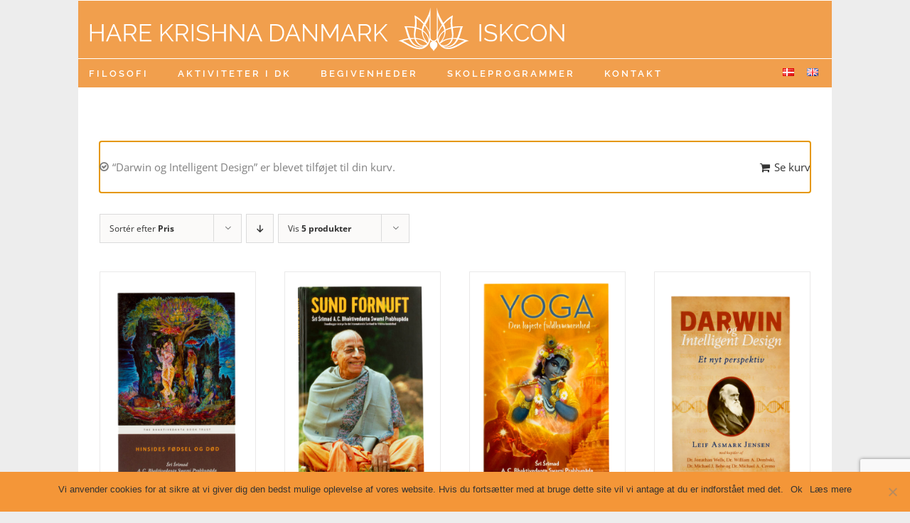

--- FILE ---
content_type: text/html; charset=UTF-8
request_url: http://krishna.dk/da/books/?add-to-cart=7889&product_count=5&product_orderby=price
body_size: 19980
content:
<!DOCTYPE html>
<html class="avada-html-layout-Boxed avada-html-header-position-Top" lang="da-DK" prefix="og: http://ogp.me/ns# fb: http://ogp.me/ns/fb#">
<head>
	<meta http-equiv="X-UA-Compatible" content="IE=edge" />
	<meta http-equiv="Content-Type" content="text/html; charset=utf-8"/>
	<meta name="viewport" content="width=device-width, initial-scale=1" />
	<title>Webshop &#8211; Hare Krishna Danmark</title>
<meta name='robots' content='max-image-preview:large' />
<link rel="alternate" href="http://krishna.dk/da/books/?add-to-cart=7889&#038;product_count=5&#038;product_orderby=price" hreflang="da" />
<link rel="alternate" href="http://krishna.dk/en/webshop/?add-to-cart=7889&#038;product_count=5&#038;product_orderby=price" hreflang="en" />
<link rel='dns-prefetch' href='//platform-api.sharethis.com' />
<link rel='dns-prefetch' href='//www.googletagmanager.com' />
<link rel="alternate" type="application/rss+xml" title="Hare Krishna Danmark &raquo; Feed" href="http://krishna.dk/da/feed/" />
<link rel="alternate" type="application/rss+xml" title="Hare Krishna Danmark &raquo;-kommentar-feed" href="http://krishna.dk/da/comments/feed/" />
					<link rel="shortcut icon" href="http://krishna.dk/wp-content/uploads/2016/08/Iskcon-Denmark_small-1.jpg" type="image/x-icon" />
		
					<!-- For iPhone -->
			<link rel="apple-touch-icon" href="http://krishna.dk/wp-content/uploads/2016/08/Iskcon-Denmark_iphone.jpg">
		
					<!-- For iPhone Retina display -->
			<link rel="apple-touch-icon" sizes="180x180" href="http://krishna.dk/wp-content/uploads/2016/08/Iskcon-Denmark_iphone_retina.jpg">
		
					<!-- For iPad -->
			<link rel="apple-touch-icon" sizes="152x152" href="http://krishna.dk/wp-content/uploads/2016/08/Iskcon-Denmark_ipad.jpg">
		
					<!-- For iPad Retina display -->
			<link rel="apple-touch-icon" sizes="167x167" href="http://krishna.dk/wp-content/uploads/2016/08/Iskcon-Denmark_ipad_retina.jpg">
		
		<link rel="alternate" type="application/rss+xml" title="Hare Krishna Danmark &raquo; Varer Feed" href="http://krishna.dk/da/books/feed/" />
<style id='wp-img-auto-sizes-contain-inline-css' type='text/css'>
img:is([sizes=auto i],[sizes^="auto," i]){contain-intrinsic-size:3000px 1500px}
/*# sourceURL=wp-img-auto-sizes-contain-inline-css */
</style>
<link rel='stylesheet' id='cf7ic_style-css' href='http://krishna.dk/wp-content/plugins/contact-form-7-image-captcha/css/cf7ic-style.css?ver=3.3.7' type='text/css' media='all' />
<style id='wp-emoji-styles-inline-css' type='text/css'>

	img.wp-smiley, img.emoji {
		display: inline !important;
		border: none !important;
		box-shadow: none !important;
		height: 1em !important;
		width: 1em !important;
		margin: 0 0.07em !important;
		vertical-align: -0.1em !important;
		background: none !important;
		padding: 0 !important;
	}
/*# sourceURL=wp-emoji-styles-inline-css */
</style>
<style id='wp-block-library-inline-css' type='text/css'>
:root{--wp-block-synced-color:#7a00df;--wp-block-synced-color--rgb:122,0,223;--wp-bound-block-color:var(--wp-block-synced-color);--wp-editor-canvas-background:#ddd;--wp-admin-theme-color:#007cba;--wp-admin-theme-color--rgb:0,124,186;--wp-admin-theme-color-darker-10:#006ba1;--wp-admin-theme-color-darker-10--rgb:0,107,160.5;--wp-admin-theme-color-darker-20:#005a87;--wp-admin-theme-color-darker-20--rgb:0,90,135;--wp-admin-border-width-focus:2px}@media (min-resolution:192dpi){:root{--wp-admin-border-width-focus:1.5px}}.wp-element-button{cursor:pointer}:root .has-very-light-gray-background-color{background-color:#eee}:root .has-very-dark-gray-background-color{background-color:#313131}:root .has-very-light-gray-color{color:#eee}:root .has-very-dark-gray-color{color:#313131}:root .has-vivid-green-cyan-to-vivid-cyan-blue-gradient-background{background:linear-gradient(135deg,#00d084,#0693e3)}:root .has-purple-crush-gradient-background{background:linear-gradient(135deg,#34e2e4,#4721fb 50%,#ab1dfe)}:root .has-hazy-dawn-gradient-background{background:linear-gradient(135deg,#faaca8,#dad0ec)}:root .has-subdued-olive-gradient-background{background:linear-gradient(135deg,#fafae1,#67a671)}:root .has-atomic-cream-gradient-background{background:linear-gradient(135deg,#fdd79a,#004a59)}:root .has-nightshade-gradient-background{background:linear-gradient(135deg,#330968,#31cdcf)}:root .has-midnight-gradient-background{background:linear-gradient(135deg,#020381,#2874fc)}:root{--wp--preset--font-size--normal:16px;--wp--preset--font-size--huge:42px}.has-regular-font-size{font-size:1em}.has-larger-font-size{font-size:2.625em}.has-normal-font-size{font-size:var(--wp--preset--font-size--normal)}.has-huge-font-size{font-size:var(--wp--preset--font-size--huge)}.has-text-align-center{text-align:center}.has-text-align-left{text-align:left}.has-text-align-right{text-align:right}.has-fit-text{white-space:nowrap!important}#end-resizable-editor-section{display:none}.aligncenter{clear:both}.items-justified-left{justify-content:flex-start}.items-justified-center{justify-content:center}.items-justified-right{justify-content:flex-end}.items-justified-space-between{justify-content:space-between}.screen-reader-text{border:0;clip-path:inset(50%);height:1px;margin:-1px;overflow:hidden;padding:0;position:absolute;width:1px;word-wrap:normal!important}.screen-reader-text:focus{background-color:#ddd;clip-path:none;color:#444;display:block;font-size:1em;height:auto;left:5px;line-height:normal;padding:15px 23px 14px;text-decoration:none;top:5px;width:auto;z-index:100000}html :where(.has-border-color){border-style:solid}html :where([style*=border-top-color]){border-top-style:solid}html :where([style*=border-right-color]){border-right-style:solid}html :where([style*=border-bottom-color]){border-bottom-style:solid}html :where([style*=border-left-color]){border-left-style:solid}html :where([style*=border-width]){border-style:solid}html :where([style*=border-top-width]){border-top-style:solid}html :where([style*=border-right-width]){border-right-style:solid}html :where([style*=border-bottom-width]){border-bottom-style:solid}html :where([style*=border-left-width]){border-left-style:solid}html :where(img[class*=wp-image-]){height:auto;max-width:100%}:where(figure){margin:0 0 1em}html :where(.is-position-sticky){--wp-admin--admin-bar--position-offset:var(--wp-admin--admin-bar--height,0px)}@media screen and (max-width:600px){html :where(.is-position-sticky){--wp-admin--admin-bar--position-offset:0px}}

/*# sourceURL=wp-block-library-inline-css */
</style><link rel='stylesheet' id='wc-blocks-style-css' href='http://krishna.dk/wp-content/plugins/woocommerce/assets/client/blocks/wc-blocks.css?ver=wc-9.4.4' type='text/css' media='all' />
<style id='global-styles-inline-css' type='text/css'>
:root{--wp--preset--aspect-ratio--square: 1;--wp--preset--aspect-ratio--4-3: 4/3;--wp--preset--aspect-ratio--3-4: 3/4;--wp--preset--aspect-ratio--3-2: 3/2;--wp--preset--aspect-ratio--2-3: 2/3;--wp--preset--aspect-ratio--16-9: 16/9;--wp--preset--aspect-ratio--9-16: 9/16;--wp--preset--color--black: #000000;--wp--preset--color--cyan-bluish-gray: #abb8c3;--wp--preset--color--white: #ffffff;--wp--preset--color--pale-pink: #f78da7;--wp--preset--color--vivid-red: #cf2e2e;--wp--preset--color--luminous-vivid-orange: #ff6900;--wp--preset--color--luminous-vivid-amber: #fcb900;--wp--preset--color--light-green-cyan: #7bdcb5;--wp--preset--color--vivid-green-cyan: #00d084;--wp--preset--color--pale-cyan-blue: #8ed1fc;--wp--preset--color--vivid-cyan-blue: #0693e3;--wp--preset--color--vivid-purple: #9b51e0;--wp--preset--gradient--vivid-cyan-blue-to-vivid-purple: linear-gradient(135deg,rgb(6,147,227) 0%,rgb(155,81,224) 100%);--wp--preset--gradient--light-green-cyan-to-vivid-green-cyan: linear-gradient(135deg,rgb(122,220,180) 0%,rgb(0,208,130) 100%);--wp--preset--gradient--luminous-vivid-amber-to-luminous-vivid-orange: linear-gradient(135deg,rgb(252,185,0) 0%,rgb(255,105,0) 100%);--wp--preset--gradient--luminous-vivid-orange-to-vivid-red: linear-gradient(135deg,rgb(255,105,0) 0%,rgb(207,46,46) 100%);--wp--preset--gradient--very-light-gray-to-cyan-bluish-gray: linear-gradient(135deg,rgb(238,238,238) 0%,rgb(169,184,195) 100%);--wp--preset--gradient--cool-to-warm-spectrum: linear-gradient(135deg,rgb(74,234,220) 0%,rgb(151,120,209) 20%,rgb(207,42,186) 40%,rgb(238,44,130) 60%,rgb(251,105,98) 80%,rgb(254,248,76) 100%);--wp--preset--gradient--blush-light-purple: linear-gradient(135deg,rgb(255,206,236) 0%,rgb(152,150,240) 100%);--wp--preset--gradient--blush-bordeaux: linear-gradient(135deg,rgb(254,205,165) 0%,rgb(254,45,45) 50%,rgb(107,0,62) 100%);--wp--preset--gradient--luminous-dusk: linear-gradient(135deg,rgb(255,203,112) 0%,rgb(199,81,192) 50%,rgb(65,88,208) 100%);--wp--preset--gradient--pale-ocean: linear-gradient(135deg,rgb(255,245,203) 0%,rgb(182,227,212) 50%,rgb(51,167,181) 100%);--wp--preset--gradient--electric-grass: linear-gradient(135deg,rgb(202,248,128) 0%,rgb(113,206,126) 100%);--wp--preset--gradient--midnight: linear-gradient(135deg,rgb(2,3,129) 0%,rgb(40,116,252) 100%);--wp--preset--font-size--small: 11.25px;--wp--preset--font-size--medium: 20px;--wp--preset--font-size--large: 22.5px;--wp--preset--font-size--x-large: 42px;--wp--preset--font-size--normal: 15px;--wp--preset--font-size--xlarge: 30px;--wp--preset--font-size--huge: 45px;--wp--preset--font-family--inter: "Inter", sans-serif;--wp--preset--font-family--cardo: Cardo;--wp--preset--spacing--20: 0.44rem;--wp--preset--spacing--30: 0.67rem;--wp--preset--spacing--40: 1rem;--wp--preset--spacing--50: 1.5rem;--wp--preset--spacing--60: 2.25rem;--wp--preset--spacing--70: 3.38rem;--wp--preset--spacing--80: 5.06rem;--wp--preset--shadow--natural: 6px 6px 9px rgba(0, 0, 0, 0.2);--wp--preset--shadow--deep: 12px 12px 50px rgba(0, 0, 0, 0.4);--wp--preset--shadow--sharp: 6px 6px 0px rgba(0, 0, 0, 0.2);--wp--preset--shadow--outlined: 6px 6px 0px -3px rgb(255, 255, 255), 6px 6px rgb(0, 0, 0);--wp--preset--shadow--crisp: 6px 6px 0px rgb(0, 0, 0);}:where(.is-layout-flex){gap: 0.5em;}:where(.is-layout-grid){gap: 0.5em;}body .is-layout-flex{display: flex;}.is-layout-flex{flex-wrap: wrap;align-items: center;}.is-layout-flex > :is(*, div){margin: 0;}body .is-layout-grid{display: grid;}.is-layout-grid > :is(*, div){margin: 0;}:where(.wp-block-columns.is-layout-flex){gap: 2em;}:where(.wp-block-columns.is-layout-grid){gap: 2em;}:where(.wp-block-post-template.is-layout-flex){gap: 1.25em;}:where(.wp-block-post-template.is-layout-grid){gap: 1.25em;}.has-black-color{color: var(--wp--preset--color--black) !important;}.has-cyan-bluish-gray-color{color: var(--wp--preset--color--cyan-bluish-gray) !important;}.has-white-color{color: var(--wp--preset--color--white) !important;}.has-pale-pink-color{color: var(--wp--preset--color--pale-pink) !important;}.has-vivid-red-color{color: var(--wp--preset--color--vivid-red) !important;}.has-luminous-vivid-orange-color{color: var(--wp--preset--color--luminous-vivid-orange) !important;}.has-luminous-vivid-amber-color{color: var(--wp--preset--color--luminous-vivid-amber) !important;}.has-light-green-cyan-color{color: var(--wp--preset--color--light-green-cyan) !important;}.has-vivid-green-cyan-color{color: var(--wp--preset--color--vivid-green-cyan) !important;}.has-pale-cyan-blue-color{color: var(--wp--preset--color--pale-cyan-blue) !important;}.has-vivid-cyan-blue-color{color: var(--wp--preset--color--vivid-cyan-blue) !important;}.has-vivid-purple-color{color: var(--wp--preset--color--vivid-purple) !important;}.has-black-background-color{background-color: var(--wp--preset--color--black) !important;}.has-cyan-bluish-gray-background-color{background-color: var(--wp--preset--color--cyan-bluish-gray) !important;}.has-white-background-color{background-color: var(--wp--preset--color--white) !important;}.has-pale-pink-background-color{background-color: var(--wp--preset--color--pale-pink) !important;}.has-vivid-red-background-color{background-color: var(--wp--preset--color--vivid-red) !important;}.has-luminous-vivid-orange-background-color{background-color: var(--wp--preset--color--luminous-vivid-orange) !important;}.has-luminous-vivid-amber-background-color{background-color: var(--wp--preset--color--luminous-vivid-amber) !important;}.has-light-green-cyan-background-color{background-color: var(--wp--preset--color--light-green-cyan) !important;}.has-vivid-green-cyan-background-color{background-color: var(--wp--preset--color--vivid-green-cyan) !important;}.has-pale-cyan-blue-background-color{background-color: var(--wp--preset--color--pale-cyan-blue) !important;}.has-vivid-cyan-blue-background-color{background-color: var(--wp--preset--color--vivid-cyan-blue) !important;}.has-vivid-purple-background-color{background-color: var(--wp--preset--color--vivid-purple) !important;}.has-black-border-color{border-color: var(--wp--preset--color--black) !important;}.has-cyan-bluish-gray-border-color{border-color: var(--wp--preset--color--cyan-bluish-gray) !important;}.has-white-border-color{border-color: var(--wp--preset--color--white) !important;}.has-pale-pink-border-color{border-color: var(--wp--preset--color--pale-pink) !important;}.has-vivid-red-border-color{border-color: var(--wp--preset--color--vivid-red) !important;}.has-luminous-vivid-orange-border-color{border-color: var(--wp--preset--color--luminous-vivid-orange) !important;}.has-luminous-vivid-amber-border-color{border-color: var(--wp--preset--color--luminous-vivid-amber) !important;}.has-light-green-cyan-border-color{border-color: var(--wp--preset--color--light-green-cyan) !important;}.has-vivid-green-cyan-border-color{border-color: var(--wp--preset--color--vivid-green-cyan) !important;}.has-pale-cyan-blue-border-color{border-color: var(--wp--preset--color--pale-cyan-blue) !important;}.has-vivid-cyan-blue-border-color{border-color: var(--wp--preset--color--vivid-cyan-blue) !important;}.has-vivid-purple-border-color{border-color: var(--wp--preset--color--vivid-purple) !important;}.has-vivid-cyan-blue-to-vivid-purple-gradient-background{background: var(--wp--preset--gradient--vivid-cyan-blue-to-vivid-purple) !important;}.has-light-green-cyan-to-vivid-green-cyan-gradient-background{background: var(--wp--preset--gradient--light-green-cyan-to-vivid-green-cyan) !important;}.has-luminous-vivid-amber-to-luminous-vivid-orange-gradient-background{background: var(--wp--preset--gradient--luminous-vivid-amber-to-luminous-vivid-orange) !important;}.has-luminous-vivid-orange-to-vivid-red-gradient-background{background: var(--wp--preset--gradient--luminous-vivid-orange-to-vivid-red) !important;}.has-very-light-gray-to-cyan-bluish-gray-gradient-background{background: var(--wp--preset--gradient--very-light-gray-to-cyan-bluish-gray) !important;}.has-cool-to-warm-spectrum-gradient-background{background: var(--wp--preset--gradient--cool-to-warm-spectrum) !important;}.has-blush-light-purple-gradient-background{background: var(--wp--preset--gradient--blush-light-purple) !important;}.has-blush-bordeaux-gradient-background{background: var(--wp--preset--gradient--blush-bordeaux) !important;}.has-luminous-dusk-gradient-background{background: var(--wp--preset--gradient--luminous-dusk) !important;}.has-pale-ocean-gradient-background{background: var(--wp--preset--gradient--pale-ocean) !important;}.has-electric-grass-gradient-background{background: var(--wp--preset--gradient--electric-grass) !important;}.has-midnight-gradient-background{background: var(--wp--preset--gradient--midnight) !important;}.has-small-font-size{font-size: var(--wp--preset--font-size--small) !important;}.has-medium-font-size{font-size: var(--wp--preset--font-size--medium) !important;}.has-large-font-size{font-size: var(--wp--preset--font-size--large) !important;}.has-x-large-font-size{font-size: var(--wp--preset--font-size--x-large) !important;}
/*# sourceURL=global-styles-inline-css */
</style>

<style id='classic-theme-styles-inline-css' type='text/css'>
/*! This file is auto-generated */
.wp-block-button__link{color:#fff;background-color:#32373c;border-radius:9999px;box-shadow:none;text-decoration:none;padding:calc(.667em + 2px) calc(1.333em + 2px);font-size:1.125em}.wp-block-file__button{background:#32373c;color:#fff;text-decoration:none}
/*# sourceURL=/wp-includes/css/classic-themes.min.css */
</style>
<link rel='stylesheet' id='contact-form-7-css' href='http://krishna.dk/wp-content/plugins/contact-form-7/includes/css/styles.css?ver=6.0.1' type='text/css' media='all' />
<link rel='stylesheet' id='cookie-notice-front-css' href='http://krishna.dk/wp-content/plugins/cookie-notice/css/front.min.css?ver=2.5.4' type='text/css' media='all' />
<link rel='stylesheet' id='SFSImainCss-css' href='http://krishna.dk/wp-content/plugins/ultimate-social-media-icons/css/sfsi-style.css?ver=2.9.4' type='text/css' media='all' />
<style id='woocommerce-inline-inline-css' type='text/css'>
.woocommerce form .form-row .required { visibility: visible; }
/*# sourceURL=woocommerce-inline-inline-css */
</style>
<link rel='stylesheet' id='mc4wp-form-styles-builder-css' href='//krishna.dk/wp-content/uploads/mc4wp-stylesheets/bundle.css?ver=1497992595' type='text/css' media='all' />
<link rel='stylesheet' id='fusion-dynamic-css-css' href='http://krishna.dk/wp-content/uploads/fusion-styles/873e18cecfdca9b7bb64d53b435f108f.min.css?ver=3.4.1' type='text/css' media='all' />
<script type="text/template" id="tmpl-variation-template">
	<div class="woocommerce-variation-description">{{{ data.variation.variation_description }}}</div>
	<div class="woocommerce-variation-price">{{{ data.variation.price_html }}}</div>
	<div class="woocommerce-variation-availability">{{{ data.variation.availability_html }}}</div>
</script>
<script type="text/template" id="tmpl-unavailable-variation-template">
	<p role="alert">Beklager, denne vare er ikke tilgængelig. Vælg venligst en anden kombination.</p>
</script>
<script type="text/javascript" id="cookie-notice-front-js-before">
/* <![CDATA[ */
var cnArgs = {"ajaxUrl":"http:\/\/krishna.dk\/wp-admin\/admin-ajax.php","nonce":"b32596cc37","hideEffect":"fade","position":"bottom","onScroll":false,"onScrollOffset":100,"onClick":false,"cookieName":"cookie_notice_accepted","cookieTime":2592000,"cookieTimeRejected":2592000,"globalCookie":false,"redirection":false,"cache":false,"revokeCookies":false,"revokeCookiesOpt":"automatic"};

//# sourceURL=cookie-notice-front-js-before
/* ]]> */
</script>
<script type="text/javascript" src="http://krishna.dk/wp-content/plugins/cookie-notice/js/front.min.js?ver=2.5.4" id="cookie-notice-front-js"></script>
<script type="text/javascript" src="http://krishna.dk/wp-content/plugins/css-hero/assets/js/prefixfree.min.js?ver=6.9" id="prefixfree-js"></script>
<script type="text/javascript" src="http://krishna.dk/wp-includes/js/jquery/jquery.min.js?ver=3.7.1" id="jquery-core-js"></script>
<script type="text/javascript" src="http://krishna.dk/wp-includes/js/jquery/jquery-migrate.min.js?ver=3.4.1" id="jquery-migrate-js"></script>
<script type="text/javascript" src="http://krishna.dk/wp-content/plugins/woocommerce/assets/js/jquery-blockui/jquery.blockUI.min.js?ver=2.7.0-wc.9.4.4" id="jquery-blockui-js" defer="defer" data-wp-strategy="defer"></script>
<script type="text/javascript" id="wc-add-to-cart-js-extra">
/* <![CDATA[ */
var wc_add_to_cart_params = {"ajax_url":"/wp-admin/admin-ajax.php","wc_ajax_url":"/da/?wc-ajax=%%endpoint%%","i18n_view_cart":"Se kurv","cart_url":"http://krishna.dk/da/kurv/","is_cart":"","cart_redirect_after_add":"no"};
//# sourceURL=wc-add-to-cart-js-extra
/* ]]> */
</script>
<script type="text/javascript" src="http://krishna.dk/wp-content/plugins/woocommerce/assets/js/frontend/add-to-cart.min.js?ver=9.4.4" id="wc-add-to-cart-js" defer="defer" data-wp-strategy="defer"></script>
<script type="text/javascript" src="http://krishna.dk/wp-content/plugins/woocommerce/assets/js/js-cookie/js.cookie.min.js?ver=2.1.4-wc.9.4.4" id="js-cookie-js" defer="defer" data-wp-strategy="defer"></script>
<script type="text/javascript" id="woocommerce-js-extra">
/* <![CDATA[ */
var woocommerce_params = {"ajax_url":"/wp-admin/admin-ajax.php","wc_ajax_url":"/da/?wc-ajax=%%endpoint%%"};
//# sourceURL=woocommerce-js-extra
/* ]]> */
</script>
<script type="text/javascript" src="http://krishna.dk/wp-content/plugins/woocommerce/assets/js/frontend/woocommerce.min.js?ver=9.4.4" id="woocommerce-js" defer="defer" data-wp-strategy="defer"></script>
<script type="text/javascript" src="//platform-api.sharethis.com/js/sharethis.js#source=googleanalytics-wordpress#product=ga&amp;property=61aaf9135c9915001ae087a1" id="googleanalytics-platform-sharethis-js"></script>
<script type="text/javascript" src="http://krishna.dk/wp-includes/js/underscore.min.js?ver=1.13.7" id="underscore-js"></script>
<script type="text/javascript" id="wp-util-js-extra">
/* <![CDATA[ */
var _wpUtilSettings = {"ajax":{"url":"/wp-admin/admin-ajax.php"}};
//# sourceURL=wp-util-js-extra
/* ]]> */
</script>
<script type="text/javascript" src="http://krishna.dk/wp-includes/js/wp-util.min.js?ver=6.9" id="wp-util-js"></script>
<script type="text/javascript" id="wc-add-to-cart-variation-js-extra">
/* <![CDATA[ */
var wc_add_to_cart_variation_params = {"wc_ajax_url":"/da/?wc-ajax=%%endpoint%%","i18n_no_matching_variations_text":"Der er desv\u00e6rre ingen varer, der matchede dit valg. V\u00e6lg venligst en anden kombination.","i18n_make_a_selection_text":"V\u00e6lg venligst nogle af varens muligheder inden du tilf\u00f8jer denne vare til din kurv.","i18n_unavailable_text":"Beklager, denne vare er ikke tilg\u00e6ngelig. V\u00e6lg venligst en anden kombination."};
//# sourceURL=wc-add-to-cart-variation-js-extra
/* ]]> */
</script>
<script type="text/javascript" src="http://krishna.dk/wp-content/plugins/woocommerce/assets/js/frontend/add-to-cart-variation.min.js?ver=9.4.4" id="wc-add-to-cart-variation-js" defer="defer" data-wp-strategy="defer"></script>

<!-- Google tag (gtag.js) snippet added by Site Kit -->

<!-- Google Analytics-snippet tilføjet af Site Kit -->
<script type="text/javascript" src="https://www.googletagmanager.com/gtag/js?id=GT-TXHNVVC" id="google_gtagjs-js" async></script>
<script type="text/javascript" id="google_gtagjs-js-after">
/* <![CDATA[ */
window.dataLayer = window.dataLayer || [];function gtag(){dataLayer.push(arguments);}
gtag("set","linker",{"domains":["krishna.dk"]});
gtag("js", new Date());
gtag("set", "developer_id.dZTNiMT", true);
gtag("config", "GT-TXHNVVC");
//# sourceURL=google_gtagjs-js-after
/* ]]> */
</script>

<!-- End Google tag (gtag.js) snippet added by Site Kit -->
<link rel="https://api.w.org/" href="http://krishna.dk/wp-json/" /><link rel="EditURI" type="application/rsd+xml" title="RSD" href="http://krishna.dk/xmlrpc.php?rsd" />
<meta name="generator" content="WordPress 6.9" />
<meta name="generator" content="WooCommerce 9.4.4" />
<!-- Start CSSHero.org Dynamic CSS & Fonts Loading -->
	 <link rel="stylesheet" type="text/css" media="all" href="http://krishna.dk/?wpcss_action=show_css" data-apply-prefixfree />
	  <!-- End CSSHero.org Dynamic CSS & Fonts Loading -->    
	<meta name="generator" content="Site Kit by Google 1.144.0" /><meta name="follow.[base64]" content="al0xrZeDGuqrUpgV386h"/><meta property="og:image" content="http://krishna.dk/wp-content/uploads/2016/11/Books-14-of-10-copy.png" data-id="sfsi"><meta property="twitter:card" content="summary_large_image" data-id="sfsi"><meta property="twitter:image" content="http://krishna.dk/wp-content/uploads/2016/11/Books-14-of-10-copy.png" data-id="sfsi"><meta property="og:image:type" content="" data-id="sfsi" /><meta property="og:image:width" content="533" data-id="sfsi" /><meta property="og:image:height" content="800" data-id="sfsi" /><meta property="og:url" content="http://krishna.dk/da/product/hinsides-foedsel-og-doed/" data-id="sfsi" /><meta property="og:description" content="Bogen forklarer om forholdet mellem krop og sjæl, gennemgår emner som reinkarnation og karma. Hvad sker der når man dør? Hvad ligger hinsides det midlertidige? Hvis Bhagavad-gita er din kostplan, kan denne lille bog med rette ses som et værdifuldt kosttilskud, der er let at have med i inderlommen.

&nbsp;" data-id="sfsi" /><meta property="og:title" content="Hinsides Fødsel og Død" data-id="sfsi" /><link rel="preload" href="http://krishna.dk/wp-content/themes/Avada/includes/lib/assets/fonts/icomoon/awb-icons.woff" as="font" type="font/woff" crossorigin><style type="text/css" id="css-fb-visibility">@media screen and (max-width: 640px){.fusion-no-small-visibility{display:none !important;}body:not(.fusion-builder-ui-wireframe) .sm-text-align-center{text-align:center !important;}body:not(.fusion-builder-ui-wireframe) .sm-text-align-left{text-align:left !important;}body:not(.fusion-builder-ui-wireframe) .sm-text-align-right{text-align:right !important;}body:not(.fusion-builder-ui-wireframe) .sm-flex-align-center{justify-content:center !important;}body:not(.fusion-builder-ui-wireframe) .sm-flex-align-flex-start{justify-content:flex-start !important;}body:not(.fusion-builder-ui-wireframe) .sm-flex-align-flex-end{justify-content:flex-end !important;}body:not(.fusion-builder-ui-wireframe) .sm-mx-auto{margin-left:auto !important;margin-right:auto !important;}body:not(.fusion-builder-ui-wireframe) .sm-ml-auto{margin-left:auto !important;}body:not(.fusion-builder-ui-wireframe) .sm-mr-auto{margin-right:auto !important;}body:not(.fusion-builder-ui-wireframe) .fusion-absolute-position-small{position:absolute;top:auto;width:100%;}}@media screen and (min-width: 641px) and (max-width: 1024px){.fusion-no-medium-visibility{display:none !important;}body:not(.fusion-builder-ui-wireframe) .md-text-align-center{text-align:center !important;}body:not(.fusion-builder-ui-wireframe) .md-text-align-left{text-align:left !important;}body:not(.fusion-builder-ui-wireframe) .md-text-align-right{text-align:right !important;}body:not(.fusion-builder-ui-wireframe) .md-flex-align-center{justify-content:center !important;}body:not(.fusion-builder-ui-wireframe) .md-flex-align-flex-start{justify-content:flex-start !important;}body:not(.fusion-builder-ui-wireframe) .md-flex-align-flex-end{justify-content:flex-end !important;}body:not(.fusion-builder-ui-wireframe) .md-mx-auto{margin-left:auto !important;margin-right:auto !important;}body:not(.fusion-builder-ui-wireframe) .md-ml-auto{margin-left:auto !important;}body:not(.fusion-builder-ui-wireframe) .md-mr-auto{margin-right:auto !important;}body:not(.fusion-builder-ui-wireframe) .fusion-absolute-position-medium{position:absolute;top:auto;width:100%;}}@media screen and (min-width: 1025px){.fusion-no-large-visibility{display:none !important;}body:not(.fusion-builder-ui-wireframe) .lg-text-align-center{text-align:center !important;}body:not(.fusion-builder-ui-wireframe) .lg-text-align-left{text-align:left !important;}body:not(.fusion-builder-ui-wireframe) .lg-text-align-right{text-align:right !important;}body:not(.fusion-builder-ui-wireframe) .lg-flex-align-center{justify-content:center !important;}body:not(.fusion-builder-ui-wireframe) .lg-flex-align-flex-start{justify-content:flex-start !important;}body:not(.fusion-builder-ui-wireframe) .lg-flex-align-flex-end{justify-content:flex-end !important;}body:not(.fusion-builder-ui-wireframe) .lg-mx-auto{margin-left:auto !important;margin-right:auto !important;}body:not(.fusion-builder-ui-wireframe) .lg-ml-auto{margin-left:auto !important;}body:not(.fusion-builder-ui-wireframe) .lg-mr-auto{margin-right:auto !important;}body:not(.fusion-builder-ui-wireframe) .fusion-absolute-position-large{position:absolute;top:auto;width:100%;}}</style>	<noscript><style>.woocommerce-product-gallery{ opacity: 1 !important; }</style></noscript>
	<style type="text/css">.recentcomments a{display:inline !important;padding:0 !important;margin:0 !important;}</style><script>
(function() {
	(function (i, s, o, g, r, a, m) {
		i['GoogleAnalyticsObject'] = r;
		i[r] = i[r] || function () {
				(i[r].q = i[r].q || []).push(arguments)
			}, i[r].l = 1 * new Date();
		a = s.createElement(o),
			m = s.getElementsByTagName(o)[0];
		a.async = 1;
		a.src = g;
		m.parentNode.insertBefore(a, m)
	})(window, document, 'script', 'https://google-analytics.com/analytics.js', 'ga');

	ga('create', 'UA-88126916-1', 'auto');
			ga('send', 'pageview');
	})();
</script>
<style class='wp-fonts-local' type='text/css'>
@font-face{font-family:Inter;font-style:normal;font-weight:300 900;font-display:fallback;src:url('http://krishna.dk/wp-content/plugins/woocommerce/assets/fonts/Inter-VariableFont_slnt,wght.woff2') format('woff2');font-stretch:normal;}
@font-face{font-family:Cardo;font-style:normal;font-weight:400;font-display:fallback;src:url('http://krishna.dk/wp-content/plugins/woocommerce/assets/fonts/cardo_normal_400.woff2') format('woff2');}
</style>
<link rel="icon" href="http://krishna.dk/wp-content/uploads/2016/08/cropped-Iskcon-Denmark_ipad_retina-32x32.jpg" sizes="32x32" />
<link rel="icon" href="http://krishna.dk/wp-content/uploads/2016/08/cropped-Iskcon-Denmark_ipad_retina-192x192.jpg" sizes="192x192" />
<link rel="apple-touch-icon" href="http://krishna.dk/wp-content/uploads/2016/08/cropped-Iskcon-Denmark_ipad_retina-180x180.jpg" />
<meta name="msapplication-TileImage" content="http://krishna.dk/wp-content/uploads/2016/08/cropped-Iskcon-Denmark_ipad_retina-270x270.jpg" />
		<script type="text/javascript">
			var doc = document.documentElement;
			doc.setAttribute( 'data-useragent', navigator.userAgent );
		</script>
		
	</head>

<body class="archive post-type-archive post-type-archive-product wp-theme-Avada wp-child-theme-Avada-Child-Theme theme-Avada cookies-not-set sfsi_actvite_theme_default woocommerce-shop woocommerce woocommerce-page woocommerce-no-js fusion-image-hovers fusion-pagination-sizing fusion-button_type-flat fusion-button_span-yes fusion-button_gradient-linear avada-image-rollover-circle-no avada-image-rollover-yes avada-image-rollover-direction-left fusion-body ltr fusion-sticky-header no-tablet-sticky-header no-mobile-sticky-header no-mobile-slidingbar no-mobile-totop avada-has-rev-slider-styles fusion-disable-outline fusion-sub-menu-fade mobile-logo-pos-left layout-boxed-mode avada-has-boxed-modal-shadow-None layout-scroll-offset-full avada-has-zero-margin-offset-top fusion-top-header menu-text-align-left fusion-woo-product-design-classic fusion-woo-shop-page-columns-4 fusion-woo-related-columns-4 fusion-woo-archive-page-columns-3 avada-has-woo-gallery-disabled woo-sale-badge-circle woo-outofstock-badge-top_bar mobile-menu-design-classic fusion-show-pagination-text fusion-header-layout-v5 avada-responsive avada-footer-fx-none avada-menu-highlight-style-bar fusion-search-form-classic fusion-main-menu-search-dropdown fusion-avatar-square avada-dropdown-styles avada-blog-layout-Medium avada-blog-archive-layout-Medium avada-header-shadow-no avada-menu-icon-position-left avada-has-megamenu-shadow avada-has-mainmenu-dropdown-divider avada-has-pagetitle-bg-full avada-has-breadcrumb-mobile-hidden avada-has-titlebar-hide avada-social-full-transparent avada-has-pagination-width_height avada-flyout-menu-direction-fade avada-ec-views-v1" >
		<a class="skip-link screen-reader-text" href="#content">Skip to content</a>

	<div id="boxed-wrapper">
		<div class="fusion-sides-frame"></div>
		<div id="wrapper" class="fusion-wrapper">
			<div id="home" style="position:relative;top:-1px;"></div>
			
				
			<header class="fusion-header-wrapper">
				<div class="fusion-header-v5 fusion-logo-alignment fusion-logo-left fusion-sticky-menu-1 fusion-sticky-logo- fusion-mobile-logo-1 fusion-sticky-menu-only fusion-header-menu-align-left fusion-mobile-menu-design-classic">
					
<div class="fusion-secondary-header">
	<div class="fusion-row">
					</div>
</div>
<div class="fusion-header-sticky-height"></div>
<div class="fusion-sticky-header-wrapper"> <!-- start fusion sticky header wrapper -->
	<div class="fusion-header">
		<div class="fusion-row">
							<div class="fusion-logo" data-margin-top="10px" data-margin-bottom="10px" data-margin-left="0px" data-margin-right="0px">
			<a class="fusion-logo-link"  href="https://krishna.dk/da/" >

						<!-- standard logo -->
			<img src="http://krishna.dk/wp-content/uploads/2018/02/Logo_Wide_ISKCON_Denmark_White_3-2-150x61-1.png" srcset="http://krishna.dk/wp-content/uploads/2018/02/Logo_Wide_ISKCON_Denmark_White_3-2-150x61-1.png 1x" width="669" height="61" alt="Hare Krishna Danmark Logo" data-retina_logo_url="" class="fusion-standard-logo" />

											<!-- mobile logo -->
				<img src="http://krishna.dk/wp-content/uploads/2018/02/Iskcon-Denmark_BLue_7.png" srcset="http://krishna.dk/wp-content/uploads/2018/02/Iskcon-Denmark_BLue_7.png 1x" width="360" height="84" alt="Hare Krishna Danmark Logo" data-retina_logo_url="" class="fusion-mobile-logo" />
			
					</a>
		</div>
										
					</div>
	</div>
	<div class="fusion-secondary-main-menu">
		<div class="fusion-row">
			<nav class="fusion-main-menu" aria-label="Main Menu"><ul id="menu-site-menu" class="fusion-menu"><li  id="menu-item-4676"  class="menu-item menu-item-type-custom menu-item-object-custom menu-item-has-children menu-item-4676 fusion-dropdown-menu"  data-item-id="4676"><a  href="http://krishna.dk/filosofi-kortfattet/" class="fusion-bar-highlight"><span class="menu-text">FILOSOFI</span></a><ul class="sub-menu"><li  id="menu-item-5775"  class="menu-item menu-item-type-post_type menu-item-object-page menu-item-5775 fusion-dropdown-submenu" ><a  href="http://krishna.dk/da/filosofi-kortfattet/" class="fusion-bar-highlight"><span>Hvad tror vi på?</span></a></li><li  id="menu-item-6240"  class="menu-item menu-item-type-post_type menu-item-object-page menu-item-6240 fusion-dropdown-submenu" ><a  href="http://krishna.dk/da/baggrund/" class="fusion-bar-highlight"><span>Historisk baggrund</span></a></li><li  id="menu-item-4664"  class="menu-item menu-item-type-post_type menu-item-object-page menu-item-4664 fusion-dropdown-submenu" ><a  href="http://krishna.dk/da/om-stifteren/" class="fusion-bar-highlight"><span>Grundlægger</span></a></li><li  id="menu-item-4750"  class="menu-item menu-item-type-post_type menu-item-object-page menu-item-4750 fusion-dropdown-submenu" ><a  href="http://krishna.dk/da/hvem-er-krishna/" class="fusion-bar-highlight"><span>Hvem er Krishna?</span></a></li><li  id="menu-item-6254"  class="menu-item menu-item-type-post_type menu-item-object-page menu-item-6254 fusion-dropdown-submenu" ><a  href="http://krishna.dk/da/reinkarnation/" class="fusion-bar-highlight"><span>Reinkarnation</span></a></li><li  id="menu-item-6253"  class="menu-item menu-item-type-post_type menu-item-object-page menu-item-6253 fusion-dropdown-submenu" ><a  href="http://krishna.dk/da/karma/" class="fusion-bar-highlight"><span>Karma</span></a></li><li  id="menu-item-6252"  class="menu-item menu-item-type-post_type menu-item-object-page menu-item-6252 fusion-dropdown-submenu" ><a  href="http://krishna.dk/da/hvem-er-vi/" class="fusion-bar-highlight"><span>Hvem er vi?</span></a></li><li  id="menu-item-4751"  class="menu-item menu-item-type-post_type menu-item-object-page menu-item-4751 fusion-dropdown-submenu" ><a  href="http://krishna.dk/da/hvad-er-hare-krishna/" class="fusion-bar-highlight"><span>Hvad betyder Hare Krishna?</span></a></li><li  id="menu-item-4668"  class="menu-item menu-item-type-post_type menu-item-object-page menu-item-4668 fusion-dropdown-submenu" ><a  href="http://krishna.dk/da/faq/" class="fusion-bar-highlight"><span>FAQ</span></a></li><li  id="menu-item-4748"  class="menu-item menu-item-type-post_type menu-item-object-page menu-item-4748 fusion-dropdown-submenu" ><a  href="http://krishna.dk/da/om-vedaerne/" class="fusion-bar-highlight"><span>Om vedaerne</span></a></li><li  id="menu-item-4744"  class="menu-item menu-item-type-post_type menu-item-object-page menu-item-4744 fusion-dropdown-submenu" ><a  href="http://krishna.dk/da/bhakti-yoga/" class="fusion-bar-highlight"><span>Bhakti-yoga</span></a></li><li  id="menu-item-4745"  class="menu-item menu-item-type-post_type menu-item-object-page menu-item-4745 fusion-dropdown-submenu" ><a  href="http://krishna.dk/da/kirtan/" class="fusion-bar-highlight"><span>Kirtana</span></a></li><li  id="menu-item-4749"  class="menu-item menu-item-type-post_type menu-item-object-page menu-item-4749 fusion-dropdown-submenu" ><a  href="http://krishna.dk/da/vegetarisme/" class="fusion-bar-highlight"><span>Vegetarisme</span></a></li><li  id="menu-item-4746"  class="menu-item menu-item-type-post_type menu-item-object-page menu-item-4746 fusion-dropdown-submenu" ><a  href="http://krishna.dk/da/artikler/" class="fusion-bar-highlight"><span>Artikler</span></a></li><li  id="menu-item-4747"  class="menu-item menu-item-type-post_type menu-item-object-page menu-item-4747 fusion-dropdown-submenu" ><a  href="http://krishna.dk/da/videoer/" class="fusion-bar-highlight"><span>Videoer</span></a></li></ul></li><li  id="menu-item-4675"  class="menu-item menu-item-type-custom menu-item-object-custom menu-item-has-children menu-item-4675 fusion-dropdown-menu"  data-item-id="4675"><a  href="http://krishna.dk/programmer-i-dk/tempel-kobenhavn/" class="fusion-bar-highlight"><span class="menu-text">AKTIVITETER I DK</span></a><ul class="sub-menu"><li  id="menu-item-4782"  class="menu-item menu-item-type-post_type menu-item-object-page menu-item-4782 fusion-dropdown-submenu" ><a  href="http://krishna.dk/da/tempel-kobenhavn/" class="fusion-bar-highlight"><span>Tempel København</span></a></li><li  id="menu-item-4781"  class="menu-item menu-item-type-post_type menu-item-object-page menu-item-4781 fusion-dropdown-submenu" ><a  href="http://krishna.dk/da/krishnahuset-aarhus/" class="fusion-bar-highlight"><span>Aarhus</span></a></li><li  id="menu-item-4780"  class="menu-item menu-item-type-post_type menu-item-object-page menu-item-4780 fusion-dropdown-submenu" ><a  href="http://krishna.dk/da/radio-krishna-kbh-3/" class="fusion-bar-highlight"><span>Radio Krishna Kbhn.</span></a></li><li  id="menu-item-4779"  class="menu-item menu-item-type-post_type menu-item-object-page menu-item-4779 fusion-dropdown-submenu" ><a  href="http://krishna.dk/da/radio-krishna-aarhus-3/" class="fusion-bar-highlight"><span>Radio Krishna Aarhus</span></a></li><li  id="menu-item-4777"  class="menu-item menu-item-type-post_type menu-item-object-page menu-item-4777 fusion-dropdown-submenu" ><a  href="http://krishna.dk/da/studiegrupper-3/" class="fusion-bar-highlight"><span>Studiegrupper</span></a></li><li  id="menu-item-4776"  class="menu-item menu-item-type-post_type menu-item-object-page menu-item-4776 fusion-dropdown-submenu" ><a  href="http://krishna.dk/da/nyhedsblad/" class="fusion-bar-highlight"><span>Nyhedsblad</span></a></li><li  id="menu-item-8295"  class="menu-item menu-item-type-post_type menu-item-object-page menu-item-8295 fusion-dropdown-submenu" ><a  href="http://krishna.dk/da/nyhedsbreve-3/" class="fusion-bar-highlight"><span>Nyhedsbreve</span></a></li></ul></li><li  id="menu-item-4823"  class="menu-item menu-item-type-custom menu-item-object-custom menu-item-4823"  data-item-id="4823"><a  target="_blank" rel="noopener noreferrer" href="https://www.facebook.com/HareKrishnaDanmark" class="fusion-bar-highlight"><span class="menu-text">BEGIVENHEDER</span></a></li><li  id="menu-item-4666"  class="menu-item menu-item-type-post_type menu-item-object-page menu-item-has-children menu-item-4666 fusion-dropdown-menu"  data-item-id="4666"><a  href="http://krishna.dk/da/skoleprogram/" class="fusion-bar-highlight"><span class="menu-text">SKOLEPROGRAMMER</span></a><ul class="sub-menu"><li  id="menu-item-7243"  class="menu-item menu-item-type-post_type menu-item-object-page menu-item-7243 fusion-dropdown-submenu" ><a  href="http://krishna.dk/da/skoleprogram/kobenhavn/" class="fusion-bar-highlight"><span>Sjælland &#038; Øerne</span></a></li><li  id="menu-item-7244"  class="menu-item menu-item-type-post_type menu-item-object-page menu-item-7244 fusion-dropdown-submenu" ><a  href="http://krishna.dk/da/skoleprogram/aarhus/" class="fusion-bar-highlight"><span>Jylland</span></a></li></ul></li><li  id="menu-item-10177"  class="menu-item menu-item-type-post_type menu-item-object-page menu-item-has-children menu-item-10177 fusion-dropdown-menu"  data-item-id="10177"><a  href="http://krishna.dk/da/kontakt-2/" class="fusion-bar-highlight"><span class="menu-text">KONTAKT</span></a><ul class="sub-menu"><li  id="menu-item-10179"  class="menu-item menu-item-type-post_type menu-item-object-page menu-item-10179 fusion-dropdown-submenu" ><a  href="http://krishna.dk/da/kontakt-2/" class="fusion-bar-highlight"><span>Kontakt</span></a></li><li  id="menu-item-5415"  class="menu-item menu-item-type-post_type menu-item-object-page menu-item-5415 fusion-dropdown-submenu" ><a  href="http://krishna.dk/da/links/" class="fusion-bar-highlight"><span>Links</span></a></li></ul></li></ul></nav><div class="fusion-mobile-navigation"><ul id="menu-mobil-menu" class="fusion-mobile-menu"><li  id="menu-item-7423"  class="menu-item menu-item-type-post_type menu-item-object-page menu-item-home menu-item-7423"  data-item-id="7423"><a  href="https://krishna.dk/da/" class="fusion-bar-highlight"><span class="menu-text">FORSIDE</span></a></li><li  id="menu-item-7775"  class="menu-item menu-item-type-custom menu-item-object-custom menu-item-7775"  data-item-id="7775"><a  target="_blank" rel="noopener noreferrer" href="https://www.facebook.com/HareKrishnaDanmark" class="fusion-bar-highlight"><span class="menu-text">BEGIVENHEDER</span></a></li><li  id="menu-item-7745"  class="menu-item menu-item-type-post_type menu-item-object-page menu-item-has-children menu-item-7745 fusion-megamenu-menu "  data-item-id="7745"><a  href="http://krishna.dk/da/filosofi-kortfattet/" class="fusion-bar-highlight"><span class="menu-text">FILOSOFI</span></a><div class="fusion-megamenu-wrapper fusion-columns-6 columns-per-row-6 columns-15 col-span-12 fusion-megamenu-fullwidth fusion-megamenu-width-site-width"><div class="row"><div class="fusion-megamenu-holder" style="width:1060px;" data-width="1060px"><ul class="fusion-megamenu fusion-megamenu-border"><li  id="menu-item-7432"  class="menu-item menu-item-type-post_type menu-item-object-page menu-item-7432 fusion-megamenu-submenu menu-item-has-link fusion-megamenu-columns-6 col-lg-2 col-md-2 col-sm-2" ><div class='fusion-megamenu-title'><a class="awb-justify-title" href="http://krishna.dk/da/filosofi-kortfattet/">FILOSOFI &#8211; KORTFATTET</a></div></li><li  id="menu-item-7447"  class="menu-item menu-item-type-post_type menu-item-object-page menu-item-7447 fusion-megamenu-submenu menu-item-has-link fusion-megamenu-columns-6 col-lg-2 col-md-2 col-sm-2" ><div class='fusion-megamenu-title'><a class="awb-justify-title" href="http://krishna.dk/da/baggrund/">HISTORISK BAGGRUND</a></div></li><li  id="menu-item-7452"  class="menu-item menu-item-type-post_type menu-item-object-page menu-item-7452 fusion-megamenu-submenu menu-item-has-link fusion-megamenu-columns-6 col-lg-2 col-md-2 col-sm-2" ><div class='fusion-megamenu-title'><a class="awb-justify-title" href="http://krishna.dk/da/om-stifteren/">GRUNDLÆGGER</a></div></li><li  id="menu-item-7429"  class="menu-item menu-item-type-post_type menu-item-object-page menu-item-7429 fusion-megamenu-submenu menu-item-has-link fusion-megamenu-columns-6 col-lg-2 col-md-2 col-sm-2" ><div class='fusion-megamenu-title'><a class="awb-justify-title" href="http://krishna.dk/da/hvem-er-krishna/">HVEM ER KRISHNA?</a></div></li><li  id="menu-item-7454"  class="menu-item menu-item-type-post_type menu-item-object-page menu-item-7454 fusion-megamenu-submenu menu-item-has-link fusion-megamenu-columns-6 col-lg-2 col-md-2 col-sm-2" ><div class='fusion-megamenu-title'><a class="awb-justify-title" href="http://krishna.dk/da/reinkarnation/">REINKARNATION</a></div></li><li  id="menu-item-7434"  class="menu-item menu-item-type-post_type menu-item-object-page menu-item-7434 fusion-megamenu-submenu menu-item-has-link fusion-megamenu-columns-6 col-lg-2 col-md-2 col-sm-2" ><div class='fusion-megamenu-title'><a class="awb-justify-title" href="http://krishna.dk/da/karma/">KARMA</a></div></li></ul><ul class="fusion-megamenu fusion-megamenu-row-2 fusion-megamenu-row-columns-6 fusion-megamenu-border"><li  id="menu-item-7433"  class="menu-item menu-item-type-post_type menu-item-object-page menu-item-7433 fusion-megamenu-submenu menu-item-has-link fusion-megamenu-columns-6 col-lg-2 col-md-2 col-sm-2" ><div class='fusion-megamenu-title'><a class="awb-justify-title" href="http://krishna.dk/da/hvem-er-vi/">HVEM ER VI?</a></div></li><li  id="menu-item-7428"  class="menu-item menu-item-type-post_type menu-item-object-page menu-item-7428 fusion-megamenu-submenu menu-item-has-link fusion-megamenu-columns-6 col-lg-2 col-md-2 col-sm-2" ><div class='fusion-megamenu-title'><a class="awb-justify-title" href="http://krishna.dk/da/hvad-er-hare-krishna/">HVAD BETYDER HARE KRISHNA</a></div></li><li  id="menu-item-7453"  class="menu-item menu-item-type-post_type menu-item-object-page menu-item-7453 fusion-megamenu-submenu menu-item-has-link fusion-megamenu-columns-6 col-lg-2 col-md-2 col-sm-2" ><div class='fusion-megamenu-title'><a class="awb-justify-title" href="http://krishna.dk/da/faq/">FAQ</a></div></li><li  id="menu-item-7431"  class="menu-item menu-item-type-post_type menu-item-object-page menu-item-7431 fusion-megamenu-submenu menu-item-has-link fusion-megamenu-columns-6 col-lg-2 col-md-2 col-sm-2" ><div class='fusion-megamenu-title'><a class="awb-justify-title" href="http://krishna.dk/da/om-vedaerne/">OM VEDAERNE</a></div></li><li  id="menu-item-7427"  class="menu-item menu-item-type-post_type menu-item-object-page menu-item-7427 fusion-megamenu-submenu menu-item-has-link fusion-megamenu-columns-6 col-lg-2 col-md-2 col-sm-2" ><div class='fusion-megamenu-title'><a class="awb-justify-title" href="http://krishna.dk/da/bhakti-yoga/">BHAKTI-YOGA</a></div></li><li  id="menu-item-7430"  class="menu-item menu-item-type-post_type menu-item-object-page menu-item-7430 fusion-megamenu-submenu menu-item-has-link fusion-megamenu-columns-6 col-lg-2 col-md-2 col-sm-2" ><div class='fusion-megamenu-title'><a class="awb-justify-title" href="http://krishna.dk/da/kirtan/">KIRTAN</a></div></li></ul><ul class="fusion-megamenu fusion-megamenu-row-3 fusion-megamenu-row-columns-3"><li  id="menu-item-7455"  class="menu-item menu-item-type-post_type menu-item-object-page menu-item-7455 fusion-megamenu-submenu menu-item-has-link fusion-megamenu-columns-3 col-lg-4 col-md-4 col-sm-4" ><div class='fusion-megamenu-title'><a class="awb-justify-title" href="http://krishna.dk/da/vegetarisme/">VEGETARISME</a></div></li><li  id="menu-item-7426"  class="menu-item menu-item-type-post_type menu-item-object-page menu-item-7426 fusion-megamenu-submenu menu-item-has-link fusion-megamenu-columns-3 col-lg-4 col-md-4 col-sm-4" ><div class='fusion-megamenu-title'><a class="awb-justify-title" href="http://krishna.dk/da/artikler/">ARTIKLER</a></div></li><li  id="menu-item-7456"  class="menu-item menu-item-type-post_type menu-item-object-page menu-item-7456 fusion-megamenu-submenu menu-item-has-link fusion-megamenu-columns-3 col-lg-4 col-md-4 col-sm-4" ><div class='fusion-megamenu-title'><a class="awb-justify-title" href="http://krishna.dk/da/videoer/">VIDEOER</a></div></li></ul></div><div style="clear:both;"></div></div></div></li><li  id="menu-item-7865"  class="menu-item menu-item-type-post_type menu-item-object-page menu-item-has-children menu-item-7865 fusion-dropdown-menu"  data-item-id="7865"><a  href="http://krishna.dk/da/tempel-kobenhavn/" class="fusion-bar-highlight"><span class="menu-text">PROGRAMMER I DK</span></a><ul class="sub-menu"><li  id="menu-item-7458"  class="menu-item menu-item-type-post_type menu-item-object-page menu-item-7458 fusion-dropdown-submenu" ><a  href="http://krishna.dk/da/tempel-kobenhavn/" class="fusion-bar-highlight"><span>TEMPEL KØBENHAVN</span></a></li><li  id="menu-item-7437"  class="menu-item menu-item-type-post_type menu-item-object-page menu-item-7437 fusion-dropdown-submenu" ><a  href="http://krishna.dk/da/krishnahuset-aarhus/" class="fusion-bar-highlight"><span>KRISHNAHUSET AARHUS</span></a></li><li  id="menu-item-7442"  class="menu-item menu-item-type-post_type menu-item-object-page menu-item-7442 fusion-dropdown-submenu" ><a  href="http://krishna.dk/da/radio-krishna-kbh-3/" class="fusion-bar-highlight"><span>RADIO KRISHNA KBH.</span></a></li><li  id="menu-item-7441"  class="menu-item menu-item-type-post_type menu-item-object-page menu-item-7441 fusion-dropdown-submenu" ><a  href="http://krishna.dk/da/radio-krishna-aarhus-3/" class="fusion-bar-highlight"><span>RADIO KRISHNA AARHUS</span></a></li><li  id="menu-item-7439"  class="menu-item menu-item-type-post_type menu-item-object-page menu-item-7439 fusion-dropdown-submenu" ><a  href="http://krishna.dk/da/nyhedsblad/" class="fusion-bar-highlight"><span>NYHEDSBLAD</span></a></li><li  id="menu-item-8299"  class="menu-item menu-item-type-post_type menu-item-object-page menu-item-8299 fusion-dropdown-submenu" ><a  href="http://krishna.dk/da/nyhedsbreve-3/" class="fusion-bar-highlight"><span>NYHEDSBREV</span></a></li><li  id="menu-item-7444"  class="menu-item menu-item-type-post_type menu-item-object-page menu-item-7444 fusion-dropdown-submenu" ><a  href="http://krishna.dk/da/studiegrupper-3/" class="fusion-bar-highlight"><span>STUDIEGRUPPER</span></a></li><li  id="menu-item-7443"  class="menu-item menu-item-type-post_type menu-item-object-page menu-item-7443 fusion-dropdown-submenu" ><a  href="http://krishna.dk/da/sacred-sound-kirtan/" class="fusion-bar-highlight"><span>SACRED SOUND KIRTAN</span></a></li></ul></li><li  id="menu-item-7422"  class="menu-item menu-item-type-post_type menu-item-object-page menu-item-has-children menu-item-7422 fusion-dropdown-menu"  data-item-id="7422"><a  href="http://krishna.dk/da/skoleprogram/" class="fusion-bar-highlight"><span class="menu-text">SKOLEPROGRAMMER</span></a><ul class="sub-menu"><li  id="menu-item-7446"  class="menu-item menu-item-type-post_type menu-item-object-page menu-item-7446 fusion-dropdown-submenu" ><a  href="http://krishna.dk/da/skoleprogram/kobenhavn/" class="fusion-bar-highlight"><span>SJÆLLAND &#038; ØER</span></a></li><li  id="menu-item-7445"  class="menu-item menu-item-type-post_type menu-item-object-page menu-item-7445 fusion-dropdown-submenu" ><a  href="http://krishna.dk/da/skoleprogram/aarhus/" class="fusion-bar-highlight"><span>JYLLAND</span></a></li></ul></li><li  id="menu-item-10180"  class="menu-item menu-item-type-post_type menu-item-object-page menu-item-has-children menu-item-10180 fusion-dropdown-menu"  data-item-id="10180"><a  href="http://krishna.dk/da/kontakt-2/" class="fusion-bar-highlight"><span class="menu-text">KONTAKT</span></a><ul class="sub-menu"><li  id="menu-item-10181"  class="menu-item menu-item-type-post_type menu-item-object-page menu-item-10181 fusion-dropdown-submenu" ><a  href="http://krishna.dk/da/kontakt-2/" class="fusion-bar-highlight"><span>Kontakt os</span></a></li><li  id="menu-item-10183"  class="menu-item menu-item-type-post_type menu-item-object-page menu-item-10183 fusion-dropdown-submenu" ><a  href="http://krishna.dk/da/links/" class="fusion-bar-highlight"><span>Links</span></a></li></ul></li><li  id="menu-item-7842"  class="menu-item menu-item-type-post_type menu-item-object-page current-menu-item current_page_item menu-item-7842"  data-item-id="7842"><a  href="http://krishna.dk/da/books/" class="fusion-bar-highlight"><span class="menu-text">WEBSHOP</span></a></li></ul></div>
<nav class="fusion-mobile-nav-holder fusion-mobile-menu-text-align-center" aria-label="Main Menu Mobile"></nav>

						<div class="lang-block">
        			<li class="lang-item lang-item-156 lang-item-da current-lang lang-item-first"><a  lang="da-DK" hreflang="da-DK" href="http://krishna.dk/da/books/?add-to-cart=7889&#038;product_count=5&#038;product_orderby=price"><img src="[data-uri]" alt="Dansk" width="16" height="11" style="width: 16px; height: 11px;" /></a></li>
	<li class="lang-item lang-item-159 lang-item-en"><a  lang="en-US" hreflang="en-US" href="http://krishna.dk/en/webshop/?add-to-cart=7889&#038;product_count=5&#038;product_orderby=price"><img src="[data-uri]" alt="English" width="16" height="11" style="width: 16px; height: 11px;" /></a></li>
		</div>
		</div>
	</div>
</div> <!-- end fusion sticky header wrapper -->
				</div>
				<div class="fusion-clearfix"></div>
			</header>
							
						<div id="sliders-container" class="fusion-slider-visibility">
					</div>
				
				
			
			
						<main id="main" class="clearfix ">
				<div class="fusion-row" style="">
		<div class="woocommerce-container">
			<section id="content"class="full-width" style="width: 100%;">
		<header class="woocommerce-products-header">
	
	</header>
<div class="woocommerce-notices-wrapper">
	<div class="woocommerce-message" role="alert">
		&ldquo;Darwin og Intelligent Design&rdquo; er blevet tilføjet til din kurv. <a href="http://krishna.dk/da/kurv/" class="button wc-forward">Se kurv</a>	</div>
</div>
<div class="catalog-ordering fusion-clearfix">
			<div class="orderby-order-container">
			<ul class="orderby order-dropdown">
				<li>
					<span class="current-li">
						<span class="current-li-content">
														<a aria-haspopup="true">Sortér efter <strong>Pris</strong></a>
						</span>
					</span>
					<ul>
																			<li class="">
																<a href="?add-to-cart=7889&product_count=5&product_orderby=default">Sortér efter <strong>Standard rækkefølge</strong></a>
							</li>
												<li class="">
														<a href="?add-to-cart=7889&product_count=5&product_orderby=name">Sortér efter <strong>Navn</strong></a>
						</li>
						<li class="current">
														<a href="?add-to-cart=7889&product_count=5&product_orderby=price">Sortér efter <strong>Pris</strong></a>
						</li>
						<li class="">
														<a href="?add-to-cart=7889&product_count=5&product_orderby=date">Sortér efter <strong>Dato</strong></a>
						</li>
						<li class="">
														<a href="?add-to-cart=7889&product_count=5&product_orderby=popularity">Sortér efter <strong>Popularitet</strong></a>
						</li>

											</ul>
				</li>
			</ul>

			<ul class="order">
															<li class="asc"><a aria-label="Faldende rækkefølge" aria-haspopup="true" href="?add-to-cart=7889&product_count=5&product_orderby=price&product_order=desc"><i class="awb-icon-arrow-down2" aria-hidden="true"></i></a></li>
												</ul>
		</div>

		<ul class="sort-count order-dropdown">
			<li>
				<span class="current-li">
					<a aria-haspopup="true">
						Vis <strong>5 produkter</strong>						</a>
					</span>
				<ul>
					<li class="current">
						<a href="?add-to-cart=7889&product_count=5&product_orderby=price">
							Vis <strong>5 produkter</strong>						</a>
					</li>
					<li class="">
						<a href="?add-to-cart=7889&product_count=10&product_orderby=price">
							Vis <strong>10 produkter</strong>						</a>
					</li>
					<li class="">
						<a href="?add-to-cart=7889&product_count=15&product_orderby=price">
							Vis <strong>15 produkter</strong>						</a>
					</li>
				</ul>
			</li>
		</ul>
	
									</div>
<ul class="products clearfix products-4">
<li class="product type-product post-7868 status-publish first instock product_cat-ukategoriseret has-post-thumbnail shipping-taxable purchasable product-type-simple product-grid-view">
	<div class="fusion-product-wrapper">
<a href="http://krishna.dk/da/product/hinsides-foedsel-og-doed/" class="product-images" aria-label="Hinsides Fødsel og Død">

<div class="featured-image">
		<img width="533" height="800" src="http://krishna.dk/wp-content/uploads/2016/11/Books-14-of-10-copy.png" class="attachment-shop_catalog size-shop_catalog wp-post-image" alt="" decoding="async" fetchpriority="high" />
						<div class="cart-loading"><i class="awb-icon-spinner" aria-hidden="true"></i></div>
			</div>
</a>
<div class="fusion-product-content">
	<div class="product-details">
		<div class="product-details-container">
<h3 class="product-title">
	<a href="http://krishna.dk/da/product/hinsides-foedsel-og-doed/">
		Hinsides Fødsel og Død	</a>
</h3>
<div class="fusion-price-rating">

	<span class="price"><span class="woocommerce-Price-amount amount"><bdi><span class="woocommerce-Price-currencySymbol">kr.</span>&nbsp;35,00</bdi></span></span>
		</div>
	</div>
</div>


	<div class="product-buttons">
		<div class="fusion-content-sep sep-double sep-solid"></div>
		<div class="product-buttons-container clearfix">
<a href="?add-to-cart=7868"  data-quantity="1" class="button product_type_simple add_to_cart_button ajax_add_to_cart" data-product_id="7868" data-product_sku="" aria-label="Add to cart: &ldquo;Hinsides Fødsel og Død&rdquo;" rel="nofollow">Tilføj til kurv</a>
<a href="http://krishna.dk/da/product/hinsides-foedsel-og-doed/" class="show_details_button">
	Detaljer</a>


	</div>
	</div>

	</div> </div>
</li>
<li class="product type-product post-7870 status-publish instock product_cat-ukategoriseret has-post-thumbnail shipping-taxable purchasable product-type-simple product-grid-view">
	<div class="fusion-product-wrapper">
<a href="http://krishna.dk/da/product/sund-fornuft/" class="product-images" aria-label="Sund Fornuft">

<div class="featured-image">
		<img width="533" height="800" src="http://krishna.dk/wp-content/uploads/2016/11/Books-15-of-10.png" class="attachment-shop_catalog size-shop_catalog wp-post-image" alt="" decoding="async" />
						<div class="cart-loading"><i class="awb-icon-spinner" aria-hidden="true"></i></div>
			</div>
</a>
<div class="fusion-product-content">
	<div class="product-details">
		<div class="product-details-container">
<h3 class="product-title">
	<a href="http://krishna.dk/da/product/sund-fornuft/">
		Sund Fornuft	</a>
</h3>
<div class="fusion-price-rating">

	<span class="price"><span class="woocommerce-Price-amount amount"><bdi><span class="woocommerce-Price-currencySymbol">kr.</span>&nbsp;50,00</bdi></span></span>
		</div>
	</div>
</div>


	<div class="product-buttons">
		<div class="fusion-content-sep sep-double sep-solid"></div>
		<div class="product-buttons-container clearfix">
<a href="?add-to-cart=7870"  data-quantity="1" class="button product_type_simple add_to_cart_button ajax_add_to_cart" data-product_id="7870" data-product_sku="" aria-label="Add to cart: &ldquo;Sund Fornuft&rdquo;" rel="nofollow">Tilføj til kurv</a>
<a href="http://krishna.dk/da/product/sund-fornuft/" class="show_details_button">
	Detaljer</a>


	</div>
	</div>

	</div> </div>
</li>
<li class="product type-product post-7887 status-publish instock product_cat-ukategoriseret has-post-thumbnail shipping-taxable purchasable product-type-simple product-grid-view">
	<div class="fusion-product-wrapper">
<a href="http://krishna.dk/da/product/yoga/" class="product-images" aria-label="Yoga &#8211; Den højeste fuldkommenhed">

<div class="featured-image">
		<img width="533" height="800" src="http://krishna.dk/wp-content/uploads/2016/12/Books-13-of-10.png" class="attachment-shop_catalog size-shop_catalog wp-post-image" alt="" decoding="async" />
						<div class="cart-loading"><i class="awb-icon-spinner" aria-hidden="true"></i></div>
			</div>
</a>
<div class="fusion-product-content">
	<div class="product-details">
		<div class="product-details-container">
<h3 class="product-title">
	<a href="http://krishna.dk/da/product/yoga/">
		Yoga &#8211; Den højeste fuldkommenhed	</a>
</h3>
<div class="fusion-price-rating">

	<span class="price"><span class="woocommerce-Price-amount amount"><bdi><span class="woocommerce-Price-currencySymbol">kr.</span>&nbsp;50,00</bdi></span></span>
		</div>
	</div>
</div>


	<div class="product-buttons">
		<div class="fusion-content-sep sep-double sep-solid"></div>
		<div class="product-buttons-container clearfix">
<a href="?add-to-cart=7887"  data-quantity="1" class="button product_type_simple add_to_cart_button ajax_add_to_cart" data-product_id="7887" data-product_sku="" aria-label="Add to cart: &ldquo;Yoga - Den højeste fuldkommenhed&rdquo;" rel="nofollow">Tilføj til kurv</a>
<a href="http://krishna.dk/da/product/yoga/" class="show_details_button">
	Detaljer</a>


	</div>
	</div>

	</div> </div>
</li>
<li class="product type-product post-7889 status-publish last instock product_cat-ukategoriseret has-post-thumbnail shipping-taxable purchasable product-type-simple product-grid-view">
	<div class="fusion-product-wrapper">
<a href="http://krishna.dk/da/product/darwin-og-intelligent-design/" class="product-images" aria-label="Darwin og Intelligent Design">

<div class="featured-image">
		<img width="533" height="800" src="http://krishna.dk/wp-content/uploads/2016/12/Books-12-of-10-1.png" class="attachment-shop_catalog size-shop_catalog wp-post-image" alt="" decoding="async" />
						<div class="cart-loading"><i class="awb-icon-check-square-o" aria-hidden="true"></i></div>
			</div>
</a>
<div class="fusion-product-content">
	<div class="product-details">
		<div class="product-details-container">
<h3 class="product-title">
	<a href="http://krishna.dk/da/product/darwin-og-intelligent-design/">
		Darwin og Intelligent Design	</a>
</h3>
<div class="fusion-price-rating">

	<span class="price"><span class="woocommerce-Price-amount amount"><bdi><span class="woocommerce-Price-currencySymbol">kr.</span>&nbsp;150,00</bdi></span></span>
		</div>
	</div>
</div>


	<div class="product-buttons">
		<div class="fusion-content-sep sep-double sep-solid"></div>
		<div class="product-buttons-container clearfix">
<a href="?add-to-cart=7889"  data-quantity="1" class="button product_type_simple add_to_cart_button ajax_add_to_cart" data-product_id="7889" data-product_sku="" aria-label="Add to cart: &ldquo;Darwin og Intelligent Design&rdquo;" rel="nofollow">Tilføj til kurv</a>
<a href="http://krishna.dk/da/product/darwin-og-intelligent-design/" class="show_details_button">
	Detaljer</a>


	</div>
	</div>

	</div> </div>
</li>
<li class="product type-product post-7896 status-publish first instock product_cat-ukategoriseret has-post-thumbnail shipping-taxable purchasable product-type-simple product-grid-view">
	<div class="fusion-product-wrapper">
<a href="http://krishna.dk/da/product/darwin-og-intelligent-design-kopier/" class="product-images" aria-label="2017 kalender &#8211; A3 størrelse">

<div class="featured-image">
		<img width="533" height="800" src="http://krishna.dk/wp-content/uploads/2016/12/Books-12-of-10-kalender.png" class="attachment-shop_catalog size-shop_catalog wp-post-image" alt="" decoding="async" />
						<div class="cart-loading"><i class="awb-icon-spinner" aria-hidden="true"></i></div>
			</div>
</a>
<div class="fusion-product-content">
	<div class="product-details">
		<div class="product-details-container">
<h3 class="product-title">
	<a href="http://krishna.dk/da/product/darwin-og-intelligent-design-kopier/">
		2017 kalender &#8211; A3 størrelse	</a>
</h3>
<div class="fusion-price-rating">

	<span class="price"><span class="woocommerce-Price-amount amount"><bdi><span class="woocommerce-Price-currencySymbol">kr.</span>&nbsp;175,00</bdi></span></span>
		</div>
	</div>
</div>


	<div class="product-buttons">
		<div class="fusion-content-sep sep-double sep-solid"></div>
		<div class="product-buttons-container clearfix">
<a href="?add-to-cart=7896"  data-quantity="1" class="button product_type_simple add_to_cart_button ajax_add_to_cart" data-product_id="7896" data-product_sku="" aria-label="Add to cart: &ldquo;2017 kalender - A3 størrelse&rdquo;" rel="nofollow">Tilføj til kurv</a>
<a href="http://krishna.dk/da/product/darwin-og-intelligent-design-kopier/" class="show_details_button">
	Detaljer</a>


	</div>
	</div>

	</div> </div>
</li>
</ul>
<nav class="woocommerce-pagination" aria-label="Vare paginering">
	<span aria-current="page" class="page-numbers current">1</span>
<a class="page-numbers" href="http://krishna.dk/da/books/page/2/?product_count=5&#038;product_orderby=price">2</a>
<a class="next page-numbers" href="http://krishna.dk/da/books/page/2/?product_count=5&#038;product_orderby=price"><span class="page-text">Næste</span><span class="page-next"></span></a></nav>

	</section>
</div>
						<div class="fusion-woocommerce-quick-view-overlay"></div>
<div class="fusion-woocommerce-quick-view-container quick-view woocommerce">
	<script type="text/javascript">
		var quickViewNonce =  'c445fd6e64';
	</script>

	<div class="fusion-wqv-close">
		<button type="button"><span class="screen-reader-text">Close product quick view</span>&times;</button>
	</div>

	<div class="fusion-wqv-loader product">
		<h2 class="product_title entry-title">Titel</h2>
		<div class="fusion-price-rating">
			<div class="price"></div>
			<div class="star-rating"></div>
		</div>
		<div class="fusion-slider-loading"></div>
	</div>

	<div class="fusion-wqv-preview-image"></div>

	<div class="fusion-wqv-content">
		<div class="product">
			<div class="woocommerce-product-gallery"></div>

			<div class="summary entry-summary scrollable">
				<div class="summary-content"></div>
			</div>
		</div>
	</div>
</div>

					</div>  <!-- fusion-row -->
				</main>  <!-- #main -->
				
				
								
					
		<div class="fusion-footer">
					
	<footer class="fusion-footer-widget-area fusion-widget-area fusion-footer-widget-area-center">
		<div class="fusion-row">
			<div class="fusion-columns fusion-columns-1 fusion-widget-area">
				
																									<div class="fusion-column fusion-column-last col-lg-12 col-md-12 col-sm-12">
							<section id="social_links-widget-9" class="fusion-footer-widget-column widget social_links"><h4 class="widget-title">Følg os på Facebook &#8211; Youtube &#8211; Soundcloud</h4>
		<div class="fusion-social-networks">

			<div class="fusion-social-networks-wrapper">
																												
						
																																			<a class="fusion-social-network-icon fusion-tooltip fusion-facebook awb-icon-facebook" href="https://www.facebook.com/HareKrishnaDanmark/"  data-placement="top" data-title="Facebook" data-toggle="tooltip" data-original-title=""  title="Facebook" aria-label="Facebook" rel="noopener noreferrer" target="_self" style="font-size:35px;color:#ffffff;"></a>
											
										
																				
						
																																			<a class="fusion-social-network-icon fusion-tooltip fusion-youtube awb-icon-youtube" href="https://www.youtube.com/channel/UCq_U5y4lstEpARMLXGLzelQ"  data-placement="top" data-title="Youtube" data-toggle="tooltip" data-original-title=""  title="YouTube" aria-label="YouTube" rel="noopener noreferrer" target="_self" style="font-size:35px;color:#ffffff;"></a>
											
										
																				
						
																																			<a class="fusion-social-network-icon fusion-tooltip fusion-soundcloud awb-icon-soundcloud" href="https://soundcloud.com/krishnadk/sets"  data-placement="top" data-title="Soundcloud" data-toggle="tooltip" data-original-title=""  title="Soundcloud" aria-label="Soundcloud" rel="noopener noreferrer" target="_self" style="font-size:35px;color:#ffffff;"></a>
											
										
				
			</div>
		</div>

		<div style="clear:both;"></div></section>																					</div>
																																																						
				<div class="fusion-clearfix"></div>
			</div> <!-- fusion-columns -->
		</div> <!-- fusion-row -->
	</footer> <!-- fusion-footer-widget-area -->

		</div> <!-- fusion-footer -->

		
					<div class="fusion-sliding-bar-wrapper">
											</div>

												</div> <!-- wrapper -->
		</div> <!-- #boxed-wrapper -->
		<div class="fusion-top-frame"></div>
		<div class="fusion-bottom-frame"></div>
		<div class="fusion-boxed-shadow"></div>
		<a class="fusion-one-page-text-link fusion-page-load-link" tabindex="-1" href="#" aria-hidden="true">Page load link</a>

		<div class="avada-footer-scripts">
			<script type="speculationrules">
{"prefetch":[{"source":"document","where":{"and":[{"href_matches":"/*"},{"not":{"href_matches":["/wp-*.php","/wp-admin/*","/wp-content/uploads/*","/wp-content/*","/wp-content/plugins/*","/wp-content/themes/Avada-Child-Theme/*","/wp-content/themes/Avada/*","/*\\?(.+)"]}},{"not":{"selector_matches":"a[rel~=\"nofollow\"]"}},{"not":{"selector_matches":".no-prefetch, .no-prefetch a"}}]},"eagerness":"conservative"}]}
</script>
                <!--facebook like and share js -->
                <div id="fb-root"></div>
                <script>
                    (function(d, s, id) {
                        var js, fjs = d.getElementsByTagName(s)[0];
                        if (d.getElementById(id)) return;
                        js = d.createElement(s);
                        js.id = id;
                        js.src = "https://connect.facebook.net/en_US/sdk.js#xfbml=1&version=v3.2";
                        fjs.parentNode.insertBefore(js, fjs);
                    }(document, 'script', 'facebook-jssdk'));
                </script>
                <script>
window.addEventListener('sfsi_functions_loaded', function() {
    if (typeof sfsi_responsive_toggle == 'function') {
        sfsi_responsive_toggle(0);
        // console.log('sfsi_responsive_toggle');

    }
})
</script>
<script>
window.addEventListener('sfsi_functions_loaded', function() {
    if (typeof sfsi_plugin_version == 'function') {
        sfsi_plugin_version(2.77);
    }
});

function sfsi_processfurther(ref) {
    var feed_id = '[base64]';
    var feedtype = 8;
    var email = jQuery(ref).find('input[name="email"]').val();
    var filter = /^(([^<>()[\]\\.,;:\s@\"]+(\.[^<>()[\]\\.,;:\s@\"]+)*)|(\".+\"))@((\[[0-9]{1,3}\.[0-9]{1,3}\.[0-9]{1,3}\.[0-9]{1,3}\])|(([a-zA-Z\-0-9]+\.)+[a-zA-Z]{2,}))$/;
    if ((email != "Enter your email") && (filter.test(email))) {
        if (feedtype == "8") {
            var url = "https://api.follow.it/subscription-form/" + feed_id + "/" + feedtype;
            window.open(url, "popupwindow", "scrollbars=yes,width=1080,height=760");
            return true;
        }
    } else {
        alert("Please enter email address");
        jQuery(ref).find('input[name="email"]').focus();
        return false;
    }
}
</script>
<style type="text/css" aria-selected="true">
.sfsi_subscribe_Popinner {
    width: 100% !important;

    height: auto !important;

        border: 1px solid #b5b5b5 !important;

    
    padding: 18px 0px !important;

    background-color: #ffffff !important;
}

.sfsi_subscribe_Popinner form {
    margin: 0 20px !important;
}

.sfsi_subscribe_Popinner h5 {
    font-family: Helvetica,Arial,sans-serif !important;

    font-weight: bold !important;
                color: #000000 !important;    
        font-size: 16px !important;    
        text-align: center !important;        margin: 0 0 10px !important;
    padding: 0 !important;
}

.sfsi_subscription_form_field {
    margin: 5px 0 !important;
    width: 100% !important;
    display: inline-flex;
    display: -webkit-inline-flex;
}

.sfsi_subscription_form_field input {
    width: 100% !important;
    padding: 10px 0px !important;
}

.sfsi_subscribe_Popinner input[type=email] {
        font-family: Helvetica,Arial,sans-serif !important;    
    font-style: normal !important;
        
        font-size: 14px !important;    
        text-align: center !important;    }

.sfsi_subscribe_Popinner input[type=email]::-webkit-input-placeholder {

        font-family: Helvetica,Arial,sans-serif !important;    
    font-style: normal !important;
           
        font-size: 14px !important;    
        text-align: center !important;    }

.sfsi_subscribe_Popinner input[type=email]:-moz-placeholder {
    /* Firefox 18- */
        font-family: Helvetica,Arial,sans-serif !important;    
    font-style: normal !important;
        
        font-size: 14px !important;    
        text-align: center !important;    
}

.sfsi_subscribe_Popinner input[type=email]::-moz-placeholder {
    /* Firefox 19+ */
        font-family: Helvetica,Arial,sans-serif !important;    
        font-style: normal !important;
        
            font-size: 14px !important;                text-align: center !important;    }

.sfsi_subscribe_Popinner input[type=email]:-ms-input-placeholder {

    font-family: Helvetica,Arial,sans-serif !important;
    font-style: normal !important;
        
            font-size: 14px !important ;
            text-align: center !important;    }

.sfsi_subscribe_Popinner input[type=submit] {

        font-family: Helvetica,Arial,sans-serif !important;    
    font-weight: bold !important;
            color: #000000 !important;    
        font-size: 16px !important;    
        text-align: center !important;    
        background-color: #dedede !important;    }

.sfsi_shortcode_container {
        float: left;
    }

    .sfsi_shortcode_container .norm_row .sfsi_wDiv {
        position: relative !important;
    }

    .sfsi_shortcode_container .sfsi_holders {
        display: none;
    }

    </style>

<script type="text/javascript">var fusionNavIsCollapsed=function(e){var t;window.innerWidth<=e.getAttribute("data-breakpoint")?(e.classList.add("collapse-enabled"),e.classList.contains("expanded")||(e.setAttribute("aria-expanded","false"),window.dispatchEvent(new Event("fusion-mobile-menu-collapsed",{bubbles:!0,cancelable:!0})))):(null!==e.querySelector(".menu-item-has-children.expanded .fusion-open-nav-submenu-on-click")&&e.querySelector(".menu-item-has-children.expanded .fusion-open-nav-submenu-on-click").click(),e.classList.remove("collapse-enabled"),e.setAttribute("aria-expanded","true"),null!==e.querySelector(".fusion-custom-menu")&&e.querySelector(".fusion-custom-menu").removeAttribute("style")),e.classList.add("no-wrapper-transition"),clearTimeout(t),t=setTimeout(()=>{e.classList.remove("no-wrapper-transition")},400),e.classList.remove("loading")},fusionRunNavIsCollapsed=function(){var e,t=document.querySelectorAll(".fusion-menu-element-wrapper");for(e=0;e<t.length;e++)fusionNavIsCollapsed(t[e])};function avadaGetScrollBarWidth(){var e,t,n,s=document.createElement("p");return s.style.width="100%",s.style.height="200px",(e=document.createElement("div")).style.position="absolute",e.style.top="0px",e.style.left="0px",e.style.visibility="hidden",e.style.width="200px",e.style.height="150px",e.style.overflow="hidden",e.appendChild(s),document.body.appendChild(e),t=s.offsetWidth,e.style.overflow="scroll",t==(n=s.offsetWidth)&&(n=e.clientWidth),document.body.removeChild(e),jQuery("html").hasClass("awb-scroll")&&10<t-n?10:t-n}fusionRunNavIsCollapsed(),window.addEventListener("fusion-resize-horizontal",fusionRunNavIsCollapsed);</script><script type="application/ld+json">{"@context":"https:\/\/schema.org\/","@type":"BreadcrumbList","itemListElement":[{"@type":"ListItem","position":1,"item":{"name":"Forside","@id":"https:\/\/krishna.dk\/da\/"}},{"@type":"ListItem","position":2,"item":{"name":"Webshop","@id":"http:\/\/krishna.dk\/da\/books\/"}}]}</script>	<script type='text/javascript'>
		(function () {
			var c = document.body.className;
			c = c.replace(/woocommerce-no-js/, 'woocommerce-js');
			document.body.className = c;
		})();
	</script>
	<script type="text/javascript" src="http://krishna.dk/wp-includes/js/dist/hooks.min.js?ver=dd5603f07f9220ed27f1" id="wp-hooks-js"></script>
<script type="text/javascript" src="http://krishna.dk/wp-includes/js/dist/i18n.min.js?ver=c26c3dc7bed366793375" id="wp-i18n-js"></script>
<script type="text/javascript" id="wp-i18n-js-after">
/* <![CDATA[ */
wp.i18n.setLocaleData( { 'text direction\u0004ltr': [ 'ltr' ] } );
//# sourceURL=wp-i18n-js-after
/* ]]> */
</script>
<script type="text/javascript" src="http://krishna.dk/wp-content/plugins/contact-form-7/includes/swv/js/index.js?ver=6.0.1" id="swv-js"></script>
<script type="text/javascript" id="contact-form-7-js-translations">
/* <![CDATA[ */
( function( domain, translations ) {
	var localeData = translations.locale_data[ domain ] || translations.locale_data.messages;
	localeData[""].domain = domain;
	wp.i18n.setLocaleData( localeData, domain );
} )( "contact-form-7", {"translation-revision-date":"2024-07-31 08:27:10+0000","generator":"GlotPress\/4.0.1","domain":"messages","locale_data":{"messages":{"":{"domain":"messages","plural-forms":"nplurals=2; plural=n != 1;","lang":"da_DK"},"This contact form is placed in the wrong place.":["Denne kontaktformular er placeret det forkerte sted."],"Error:":["Fejl:"]}},"comment":{"reference":"includes\/js\/index.js"}} );
//# sourceURL=contact-form-7-js-translations
/* ]]> */
</script>
<script type="text/javascript" id="contact-form-7-js-before">
/* <![CDATA[ */
var wpcf7 = {
    "api": {
        "root": "http:\/\/krishna.dk\/wp-json\/",
        "namespace": "contact-form-7\/v1"
    }
};
//# sourceURL=contact-form-7-js-before
/* ]]> */
</script>
<script type="text/javascript" src="http://krishna.dk/wp-content/plugins/contact-form-7/includes/js/index.js?ver=6.0.1" id="contact-form-7-js"></script>
<script type="text/javascript" src="http://krishna.dk/wp-includes/js/jquery/ui/core.min.js?ver=1.13.3" id="jquery-ui-core-js"></script>
<script type="text/javascript" src="http://krishna.dk/wp-content/plugins/ultimate-social-media-icons/js/shuffle/modernizr.custom.min.js?ver=6.9" id="SFSIjqueryModernizr-js"></script>
<script type="text/javascript" src="http://krishna.dk/wp-content/plugins/ultimate-social-media-icons/js/shuffle/jquery.shuffle.min.js?ver=6.9" id="SFSIjqueryShuffle-js"></script>
<script type="text/javascript" src="http://krishna.dk/wp-content/plugins/ultimate-social-media-icons/js/shuffle/random-shuffle-min.js?ver=6.9" id="SFSIjqueryrandom-shuffle-js"></script>
<script type="text/javascript" id="SFSICustomJs-js-extra">
/* <![CDATA[ */
var sfsi_icon_ajax_object = {"nonce":"9b34cfee21","ajax_url":"http://krishna.dk/wp-admin/admin-ajax.php","plugin_url":"http://krishna.dk/wp-content/plugins/ultimate-social-media-icons/"};
//# sourceURL=SFSICustomJs-js-extra
/* ]]> */
</script>
<script type="text/javascript" src="http://krishna.dk/wp-content/plugins/ultimate-social-media-icons/js/custom.js?ver=2.9.4" id="SFSICustomJs-js"></script>
<script type="text/javascript" src="http://krishna.dk/wp-content/plugins/woocommerce/assets/js/sourcebuster/sourcebuster.min.js?ver=9.4.4" id="sourcebuster-js-js"></script>
<script type="text/javascript" id="wc-order-attribution-js-extra">
/* <![CDATA[ */
var wc_order_attribution = {"params":{"lifetime":1.0000000000000000818030539140313095458623138256371021270751953125e-5,"session":30,"base64":false,"ajaxurl":"http://krishna.dk/wp-admin/admin-ajax.php","prefix":"wc_order_attribution_","allowTracking":true},"fields":{"source_type":"current.typ","referrer":"current_add.rf","utm_campaign":"current.cmp","utm_source":"current.src","utm_medium":"current.mdm","utm_content":"current.cnt","utm_id":"current.id","utm_term":"current.trm","utm_source_platform":"current.plt","utm_creative_format":"current.fmt","utm_marketing_tactic":"current.tct","session_entry":"current_add.ep","session_start_time":"current_add.fd","session_pages":"session.pgs","session_count":"udata.vst","user_agent":"udata.uag"}};
//# sourceURL=wc-order-attribution-js-extra
/* ]]> */
</script>
<script type="text/javascript" src="http://krishna.dk/wp-content/plugins/woocommerce/assets/js/frontend/order-attribution.min.js?ver=9.4.4" id="wc-order-attribution-js"></script>
<script type="text/javascript" src="https://www.google.com/recaptcha/api.js?render=6LcHZuEUAAAAANX64z0PA9P6s8KUA5navgnyg5YA&amp;ver=3.0" id="google-recaptcha-js"></script>
<script type="text/javascript" src="http://krishna.dk/wp-includes/js/dist/vendor/wp-polyfill.min.js?ver=3.15.0" id="wp-polyfill-js"></script>
<script type="text/javascript" id="wpcf7-recaptcha-js-before">
/* <![CDATA[ */
var wpcf7_recaptcha = {
    "sitekey": "6LcHZuEUAAAAANX64z0PA9P6s8KUA5navgnyg5YA",
    "actions": {
        "homepage": "homepage",
        "contactform": "contactform"
    }
};
//# sourceURL=wpcf7-recaptcha-js-before
/* ]]> */
</script>
<script type="text/javascript" src="http://krishna.dk/wp-content/plugins/contact-form-7/modules/recaptcha/index.js?ver=6.0.1" id="wpcf7-recaptcha-js"></script>
<script type="text/javascript" src="http://krishna.dk/wp-content/plugins/woocommerce/assets/js/jquery-cookie/jquery.cookie.min.js?ver=1.4.1-wc.9.4.4" id="jquery-cookie-js" data-wp-strategy="defer"></script>
<script type="text/javascript" id="wc-cart-fragments-js-extra">
/* <![CDATA[ */
var wc_cart_fragments_params = {"ajax_url":"/wp-admin/admin-ajax.php","wc_ajax_url":"/da/?wc-ajax=%%endpoint%%","cart_hash_key":"wc_cart_hash_fa8d111a6b1db5ff7396df614dc9ff79","fragment_name":"wc_fragments_fa8d111a6b1db5ff7396df614dc9ff79","request_timeout":"5000"};
//# sourceURL=wc-cart-fragments-js-extra
/* ]]> */
</script>
<script type="text/javascript" src="http://krishna.dk/wp-content/plugins/woo-poly-integration/public/js/Cart.min.js?ver=1.5.0" id="wc-cart-fragments-js"></script>
<script type="text/javascript" src="http://krishna.dk/wp-content/uploads/fusion-scripts/e3611ec76cbf5e6c0ac85cc73050cf5f.min.js?ver=3.4.1" id="fusion-scripts-js"></script>
<script id="wp-emoji-settings" type="application/json">
{"baseUrl":"https://s.w.org/images/core/emoji/17.0.2/72x72/","ext":".png","svgUrl":"https://s.w.org/images/core/emoji/17.0.2/svg/","svgExt":".svg","source":{"concatemoji":"http://krishna.dk/wp-includes/js/wp-emoji-release.min.js?ver=6.9"}}
</script>
<script type="module">
/* <![CDATA[ */
/*! This file is auto-generated */
const a=JSON.parse(document.getElementById("wp-emoji-settings").textContent),o=(window._wpemojiSettings=a,"wpEmojiSettingsSupports"),s=["flag","emoji"];function i(e){try{var t={supportTests:e,timestamp:(new Date).valueOf()};sessionStorage.setItem(o,JSON.stringify(t))}catch(e){}}function c(e,t,n){e.clearRect(0,0,e.canvas.width,e.canvas.height),e.fillText(t,0,0);t=new Uint32Array(e.getImageData(0,0,e.canvas.width,e.canvas.height).data);e.clearRect(0,0,e.canvas.width,e.canvas.height),e.fillText(n,0,0);const a=new Uint32Array(e.getImageData(0,0,e.canvas.width,e.canvas.height).data);return t.every((e,t)=>e===a[t])}function p(e,t){e.clearRect(0,0,e.canvas.width,e.canvas.height),e.fillText(t,0,0);var n=e.getImageData(16,16,1,1);for(let e=0;e<n.data.length;e++)if(0!==n.data[e])return!1;return!0}function u(e,t,n,a){switch(t){case"flag":return n(e,"\ud83c\udff3\ufe0f\u200d\u26a7\ufe0f","\ud83c\udff3\ufe0f\u200b\u26a7\ufe0f")?!1:!n(e,"\ud83c\udde8\ud83c\uddf6","\ud83c\udde8\u200b\ud83c\uddf6")&&!n(e,"\ud83c\udff4\udb40\udc67\udb40\udc62\udb40\udc65\udb40\udc6e\udb40\udc67\udb40\udc7f","\ud83c\udff4\u200b\udb40\udc67\u200b\udb40\udc62\u200b\udb40\udc65\u200b\udb40\udc6e\u200b\udb40\udc67\u200b\udb40\udc7f");case"emoji":return!a(e,"\ud83e\u1fac8")}return!1}function f(e,t,n,a){let r;const o=(r="undefined"!=typeof WorkerGlobalScope&&self instanceof WorkerGlobalScope?new OffscreenCanvas(300,150):document.createElement("canvas")).getContext("2d",{willReadFrequently:!0}),s=(o.textBaseline="top",o.font="600 32px Arial",{});return e.forEach(e=>{s[e]=t(o,e,n,a)}),s}function r(e){var t=document.createElement("script");t.src=e,t.defer=!0,document.head.appendChild(t)}a.supports={everything:!0,everythingExceptFlag:!0},new Promise(t=>{let n=function(){try{var e=JSON.parse(sessionStorage.getItem(o));if("object"==typeof e&&"number"==typeof e.timestamp&&(new Date).valueOf()<e.timestamp+604800&&"object"==typeof e.supportTests)return e.supportTests}catch(e){}return null}();if(!n){if("undefined"!=typeof Worker&&"undefined"!=typeof OffscreenCanvas&&"undefined"!=typeof URL&&URL.createObjectURL&&"undefined"!=typeof Blob)try{var e="postMessage("+f.toString()+"("+[JSON.stringify(s),u.toString(),c.toString(),p.toString()].join(",")+"));",a=new Blob([e],{type:"text/javascript"});const r=new Worker(URL.createObjectURL(a),{name:"wpTestEmojiSupports"});return void(r.onmessage=e=>{i(n=e.data),r.terminate(),t(n)})}catch(e){}i(n=f(s,u,c,p))}t(n)}).then(e=>{for(const n in e)a.supports[n]=e[n],a.supports.everything=a.supports.everything&&a.supports[n],"flag"!==n&&(a.supports.everythingExceptFlag=a.supports.everythingExceptFlag&&a.supports[n]);var t;a.supports.everythingExceptFlag=a.supports.everythingExceptFlag&&!a.supports.flag,a.supports.everything||((t=a.source||{}).concatemoji?r(t.concatemoji):t.wpemoji&&t.twemoji&&(r(t.twemoji),r(t.wpemoji)))});
//# sourceURL=http://krishna.dk/wp-includes/js/wp-emoji-loader.min.js
/* ]]> */
</script>
				<script type="text/javascript">
				jQuery( document ).ready( function() {
					var ajaxurl = 'http://krishna.dk/wp-admin/admin-ajax.php';
					if ( 0 < jQuery( '.fusion-login-nonce' ).length ) {
						jQuery.get( ajaxurl, { 'action': 'fusion_login_nonce' }, function( response ) {
							jQuery( '.fusion-login-nonce' ).html( response );
						});
					}
				});
								</script>
				
		<!-- Cookie Notice plugin v2.5.4 by Hu-manity.co https://hu-manity.co/ -->
		<div id="cookie-notice" role="dialog" class="cookie-notice-hidden cookie-revoke-hidden cn-position-bottom" aria-label="Cookie Notice" style="background-color: rgba(244,150,56,1);"><div class="cookie-notice-container" style="color: #333333"><span id="cn-notice-text" class="cn-text-container">Vi anvender cookies for at sikre at vi giver dig den bedst mulige oplevelse af vores website. Hvis du fortsætter med at bruge dette site vil vi antage at du er indforstået med det.</span><span id="cn-notice-buttons" class="cn-buttons-container"><a href="#" id="cn-accept-cookie" data-cookie-set="accept" class="cn-set-cookie cn-button cn-button-custom button" aria-label="Ok">Ok</a><a href="http://krishna.dk/da/cookies/" target="_blank" id="cn-more-info" class="cn-more-info cn-button cn-button-custom button" aria-label="Læs mere">Læs mere</a></span><span id="cn-close-notice" data-cookie-set="accept" class="cn-close-icon" title="Nej"></span></div>
			
		</div>
		<!-- / Cookie Notice plugin -->		</div>

			<div class="to-top-container to-top-right">
		<a href="#" id="toTop" class="fusion-top-top-link">
			<span class="screen-reader-text">Go to Top</span>
		</a>
	</div>
		</body>
</html>


--- FILE ---
content_type: text/html; charset=utf-8
request_url: https://www.google.com/recaptcha/api2/anchor?ar=1&k=6LcHZuEUAAAAANX64z0PA9P6s8KUA5navgnyg5YA&co=aHR0cDovL2tyaXNobmEuZGs6ODA.&hl=en&v=PoyoqOPhxBO7pBk68S4YbpHZ&size=invisible&anchor-ms=20000&execute-ms=30000&cb=s0o1n4a6bnje
body_size: 48865
content:
<!DOCTYPE HTML><html dir="ltr" lang="en"><head><meta http-equiv="Content-Type" content="text/html; charset=UTF-8">
<meta http-equiv="X-UA-Compatible" content="IE=edge">
<title>reCAPTCHA</title>
<style type="text/css">
/* cyrillic-ext */
@font-face {
  font-family: 'Roboto';
  font-style: normal;
  font-weight: 400;
  font-stretch: 100%;
  src: url(//fonts.gstatic.com/s/roboto/v48/KFO7CnqEu92Fr1ME7kSn66aGLdTylUAMa3GUBHMdazTgWw.woff2) format('woff2');
  unicode-range: U+0460-052F, U+1C80-1C8A, U+20B4, U+2DE0-2DFF, U+A640-A69F, U+FE2E-FE2F;
}
/* cyrillic */
@font-face {
  font-family: 'Roboto';
  font-style: normal;
  font-weight: 400;
  font-stretch: 100%;
  src: url(//fonts.gstatic.com/s/roboto/v48/KFO7CnqEu92Fr1ME7kSn66aGLdTylUAMa3iUBHMdazTgWw.woff2) format('woff2');
  unicode-range: U+0301, U+0400-045F, U+0490-0491, U+04B0-04B1, U+2116;
}
/* greek-ext */
@font-face {
  font-family: 'Roboto';
  font-style: normal;
  font-weight: 400;
  font-stretch: 100%;
  src: url(//fonts.gstatic.com/s/roboto/v48/KFO7CnqEu92Fr1ME7kSn66aGLdTylUAMa3CUBHMdazTgWw.woff2) format('woff2');
  unicode-range: U+1F00-1FFF;
}
/* greek */
@font-face {
  font-family: 'Roboto';
  font-style: normal;
  font-weight: 400;
  font-stretch: 100%;
  src: url(//fonts.gstatic.com/s/roboto/v48/KFO7CnqEu92Fr1ME7kSn66aGLdTylUAMa3-UBHMdazTgWw.woff2) format('woff2');
  unicode-range: U+0370-0377, U+037A-037F, U+0384-038A, U+038C, U+038E-03A1, U+03A3-03FF;
}
/* math */
@font-face {
  font-family: 'Roboto';
  font-style: normal;
  font-weight: 400;
  font-stretch: 100%;
  src: url(//fonts.gstatic.com/s/roboto/v48/KFO7CnqEu92Fr1ME7kSn66aGLdTylUAMawCUBHMdazTgWw.woff2) format('woff2');
  unicode-range: U+0302-0303, U+0305, U+0307-0308, U+0310, U+0312, U+0315, U+031A, U+0326-0327, U+032C, U+032F-0330, U+0332-0333, U+0338, U+033A, U+0346, U+034D, U+0391-03A1, U+03A3-03A9, U+03B1-03C9, U+03D1, U+03D5-03D6, U+03F0-03F1, U+03F4-03F5, U+2016-2017, U+2034-2038, U+203C, U+2040, U+2043, U+2047, U+2050, U+2057, U+205F, U+2070-2071, U+2074-208E, U+2090-209C, U+20D0-20DC, U+20E1, U+20E5-20EF, U+2100-2112, U+2114-2115, U+2117-2121, U+2123-214F, U+2190, U+2192, U+2194-21AE, U+21B0-21E5, U+21F1-21F2, U+21F4-2211, U+2213-2214, U+2216-22FF, U+2308-230B, U+2310, U+2319, U+231C-2321, U+2336-237A, U+237C, U+2395, U+239B-23B7, U+23D0, U+23DC-23E1, U+2474-2475, U+25AF, U+25B3, U+25B7, U+25BD, U+25C1, U+25CA, U+25CC, U+25FB, U+266D-266F, U+27C0-27FF, U+2900-2AFF, U+2B0E-2B11, U+2B30-2B4C, U+2BFE, U+3030, U+FF5B, U+FF5D, U+1D400-1D7FF, U+1EE00-1EEFF;
}
/* symbols */
@font-face {
  font-family: 'Roboto';
  font-style: normal;
  font-weight: 400;
  font-stretch: 100%;
  src: url(//fonts.gstatic.com/s/roboto/v48/KFO7CnqEu92Fr1ME7kSn66aGLdTylUAMaxKUBHMdazTgWw.woff2) format('woff2');
  unicode-range: U+0001-000C, U+000E-001F, U+007F-009F, U+20DD-20E0, U+20E2-20E4, U+2150-218F, U+2190, U+2192, U+2194-2199, U+21AF, U+21E6-21F0, U+21F3, U+2218-2219, U+2299, U+22C4-22C6, U+2300-243F, U+2440-244A, U+2460-24FF, U+25A0-27BF, U+2800-28FF, U+2921-2922, U+2981, U+29BF, U+29EB, U+2B00-2BFF, U+4DC0-4DFF, U+FFF9-FFFB, U+10140-1018E, U+10190-1019C, U+101A0, U+101D0-101FD, U+102E0-102FB, U+10E60-10E7E, U+1D2C0-1D2D3, U+1D2E0-1D37F, U+1F000-1F0FF, U+1F100-1F1AD, U+1F1E6-1F1FF, U+1F30D-1F30F, U+1F315, U+1F31C, U+1F31E, U+1F320-1F32C, U+1F336, U+1F378, U+1F37D, U+1F382, U+1F393-1F39F, U+1F3A7-1F3A8, U+1F3AC-1F3AF, U+1F3C2, U+1F3C4-1F3C6, U+1F3CA-1F3CE, U+1F3D4-1F3E0, U+1F3ED, U+1F3F1-1F3F3, U+1F3F5-1F3F7, U+1F408, U+1F415, U+1F41F, U+1F426, U+1F43F, U+1F441-1F442, U+1F444, U+1F446-1F449, U+1F44C-1F44E, U+1F453, U+1F46A, U+1F47D, U+1F4A3, U+1F4B0, U+1F4B3, U+1F4B9, U+1F4BB, U+1F4BF, U+1F4C8-1F4CB, U+1F4D6, U+1F4DA, U+1F4DF, U+1F4E3-1F4E6, U+1F4EA-1F4ED, U+1F4F7, U+1F4F9-1F4FB, U+1F4FD-1F4FE, U+1F503, U+1F507-1F50B, U+1F50D, U+1F512-1F513, U+1F53E-1F54A, U+1F54F-1F5FA, U+1F610, U+1F650-1F67F, U+1F687, U+1F68D, U+1F691, U+1F694, U+1F698, U+1F6AD, U+1F6B2, U+1F6B9-1F6BA, U+1F6BC, U+1F6C6-1F6CF, U+1F6D3-1F6D7, U+1F6E0-1F6EA, U+1F6F0-1F6F3, U+1F6F7-1F6FC, U+1F700-1F7FF, U+1F800-1F80B, U+1F810-1F847, U+1F850-1F859, U+1F860-1F887, U+1F890-1F8AD, U+1F8B0-1F8BB, U+1F8C0-1F8C1, U+1F900-1F90B, U+1F93B, U+1F946, U+1F984, U+1F996, U+1F9E9, U+1FA00-1FA6F, U+1FA70-1FA7C, U+1FA80-1FA89, U+1FA8F-1FAC6, U+1FACE-1FADC, U+1FADF-1FAE9, U+1FAF0-1FAF8, U+1FB00-1FBFF;
}
/* vietnamese */
@font-face {
  font-family: 'Roboto';
  font-style: normal;
  font-weight: 400;
  font-stretch: 100%;
  src: url(//fonts.gstatic.com/s/roboto/v48/KFO7CnqEu92Fr1ME7kSn66aGLdTylUAMa3OUBHMdazTgWw.woff2) format('woff2');
  unicode-range: U+0102-0103, U+0110-0111, U+0128-0129, U+0168-0169, U+01A0-01A1, U+01AF-01B0, U+0300-0301, U+0303-0304, U+0308-0309, U+0323, U+0329, U+1EA0-1EF9, U+20AB;
}
/* latin-ext */
@font-face {
  font-family: 'Roboto';
  font-style: normal;
  font-weight: 400;
  font-stretch: 100%;
  src: url(//fonts.gstatic.com/s/roboto/v48/KFO7CnqEu92Fr1ME7kSn66aGLdTylUAMa3KUBHMdazTgWw.woff2) format('woff2');
  unicode-range: U+0100-02BA, U+02BD-02C5, U+02C7-02CC, U+02CE-02D7, U+02DD-02FF, U+0304, U+0308, U+0329, U+1D00-1DBF, U+1E00-1E9F, U+1EF2-1EFF, U+2020, U+20A0-20AB, U+20AD-20C0, U+2113, U+2C60-2C7F, U+A720-A7FF;
}
/* latin */
@font-face {
  font-family: 'Roboto';
  font-style: normal;
  font-weight: 400;
  font-stretch: 100%;
  src: url(//fonts.gstatic.com/s/roboto/v48/KFO7CnqEu92Fr1ME7kSn66aGLdTylUAMa3yUBHMdazQ.woff2) format('woff2');
  unicode-range: U+0000-00FF, U+0131, U+0152-0153, U+02BB-02BC, U+02C6, U+02DA, U+02DC, U+0304, U+0308, U+0329, U+2000-206F, U+20AC, U+2122, U+2191, U+2193, U+2212, U+2215, U+FEFF, U+FFFD;
}
/* cyrillic-ext */
@font-face {
  font-family: 'Roboto';
  font-style: normal;
  font-weight: 500;
  font-stretch: 100%;
  src: url(//fonts.gstatic.com/s/roboto/v48/KFO7CnqEu92Fr1ME7kSn66aGLdTylUAMa3GUBHMdazTgWw.woff2) format('woff2');
  unicode-range: U+0460-052F, U+1C80-1C8A, U+20B4, U+2DE0-2DFF, U+A640-A69F, U+FE2E-FE2F;
}
/* cyrillic */
@font-face {
  font-family: 'Roboto';
  font-style: normal;
  font-weight: 500;
  font-stretch: 100%;
  src: url(//fonts.gstatic.com/s/roboto/v48/KFO7CnqEu92Fr1ME7kSn66aGLdTylUAMa3iUBHMdazTgWw.woff2) format('woff2');
  unicode-range: U+0301, U+0400-045F, U+0490-0491, U+04B0-04B1, U+2116;
}
/* greek-ext */
@font-face {
  font-family: 'Roboto';
  font-style: normal;
  font-weight: 500;
  font-stretch: 100%;
  src: url(//fonts.gstatic.com/s/roboto/v48/KFO7CnqEu92Fr1ME7kSn66aGLdTylUAMa3CUBHMdazTgWw.woff2) format('woff2');
  unicode-range: U+1F00-1FFF;
}
/* greek */
@font-face {
  font-family: 'Roboto';
  font-style: normal;
  font-weight: 500;
  font-stretch: 100%;
  src: url(//fonts.gstatic.com/s/roboto/v48/KFO7CnqEu92Fr1ME7kSn66aGLdTylUAMa3-UBHMdazTgWw.woff2) format('woff2');
  unicode-range: U+0370-0377, U+037A-037F, U+0384-038A, U+038C, U+038E-03A1, U+03A3-03FF;
}
/* math */
@font-face {
  font-family: 'Roboto';
  font-style: normal;
  font-weight: 500;
  font-stretch: 100%;
  src: url(//fonts.gstatic.com/s/roboto/v48/KFO7CnqEu92Fr1ME7kSn66aGLdTylUAMawCUBHMdazTgWw.woff2) format('woff2');
  unicode-range: U+0302-0303, U+0305, U+0307-0308, U+0310, U+0312, U+0315, U+031A, U+0326-0327, U+032C, U+032F-0330, U+0332-0333, U+0338, U+033A, U+0346, U+034D, U+0391-03A1, U+03A3-03A9, U+03B1-03C9, U+03D1, U+03D5-03D6, U+03F0-03F1, U+03F4-03F5, U+2016-2017, U+2034-2038, U+203C, U+2040, U+2043, U+2047, U+2050, U+2057, U+205F, U+2070-2071, U+2074-208E, U+2090-209C, U+20D0-20DC, U+20E1, U+20E5-20EF, U+2100-2112, U+2114-2115, U+2117-2121, U+2123-214F, U+2190, U+2192, U+2194-21AE, U+21B0-21E5, U+21F1-21F2, U+21F4-2211, U+2213-2214, U+2216-22FF, U+2308-230B, U+2310, U+2319, U+231C-2321, U+2336-237A, U+237C, U+2395, U+239B-23B7, U+23D0, U+23DC-23E1, U+2474-2475, U+25AF, U+25B3, U+25B7, U+25BD, U+25C1, U+25CA, U+25CC, U+25FB, U+266D-266F, U+27C0-27FF, U+2900-2AFF, U+2B0E-2B11, U+2B30-2B4C, U+2BFE, U+3030, U+FF5B, U+FF5D, U+1D400-1D7FF, U+1EE00-1EEFF;
}
/* symbols */
@font-face {
  font-family: 'Roboto';
  font-style: normal;
  font-weight: 500;
  font-stretch: 100%;
  src: url(//fonts.gstatic.com/s/roboto/v48/KFO7CnqEu92Fr1ME7kSn66aGLdTylUAMaxKUBHMdazTgWw.woff2) format('woff2');
  unicode-range: U+0001-000C, U+000E-001F, U+007F-009F, U+20DD-20E0, U+20E2-20E4, U+2150-218F, U+2190, U+2192, U+2194-2199, U+21AF, U+21E6-21F0, U+21F3, U+2218-2219, U+2299, U+22C4-22C6, U+2300-243F, U+2440-244A, U+2460-24FF, U+25A0-27BF, U+2800-28FF, U+2921-2922, U+2981, U+29BF, U+29EB, U+2B00-2BFF, U+4DC0-4DFF, U+FFF9-FFFB, U+10140-1018E, U+10190-1019C, U+101A0, U+101D0-101FD, U+102E0-102FB, U+10E60-10E7E, U+1D2C0-1D2D3, U+1D2E0-1D37F, U+1F000-1F0FF, U+1F100-1F1AD, U+1F1E6-1F1FF, U+1F30D-1F30F, U+1F315, U+1F31C, U+1F31E, U+1F320-1F32C, U+1F336, U+1F378, U+1F37D, U+1F382, U+1F393-1F39F, U+1F3A7-1F3A8, U+1F3AC-1F3AF, U+1F3C2, U+1F3C4-1F3C6, U+1F3CA-1F3CE, U+1F3D4-1F3E0, U+1F3ED, U+1F3F1-1F3F3, U+1F3F5-1F3F7, U+1F408, U+1F415, U+1F41F, U+1F426, U+1F43F, U+1F441-1F442, U+1F444, U+1F446-1F449, U+1F44C-1F44E, U+1F453, U+1F46A, U+1F47D, U+1F4A3, U+1F4B0, U+1F4B3, U+1F4B9, U+1F4BB, U+1F4BF, U+1F4C8-1F4CB, U+1F4D6, U+1F4DA, U+1F4DF, U+1F4E3-1F4E6, U+1F4EA-1F4ED, U+1F4F7, U+1F4F9-1F4FB, U+1F4FD-1F4FE, U+1F503, U+1F507-1F50B, U+1F50D, U+1F512-1F513, U+1F53E-1F54A, U+1F54F-1F5FA, U+1F610, U+1F650-1F67F, U+1F687, U+1F68D, U+1F691, U+1F694, U+1F698, U+1F6AD, U+1F6B2, U+1F6B9-1F6BA, U+1F6BC, U+1F6C6-1F6CF, U+1F6D3-1F6D7, U+1F6E0-1F6EA, U+1F6F0-1F6F3, U+1F6F7-1F6FC, U+1F700-1F7FF, U+1F800-1F80B, U+1F810-1F847, U+1F850-1F859, U+1F860-1F887, U+1F890-1F8AD, U+1F8B0-1F8BB, U+1F8C0-1F8C1, U+1F900-1F90B, U+1F93B, U+1F946, U+1F984, U+1F996, U+1F9E9, U+1FA00-1FA6F, U+1FA70-1FA7C, U+1FA80-1FA89, U+1FA8F-1FAC6, U+1FACE-1FADC, U+1FADF-1FAE9, U+1FAF0-1FAF8, U+1FB00-1FBFF;
}
/* vietnamese */
@font-face {
  font-family: 'Roboto';
  font-style: normal;
  font-weight: 500;
  font-stretch: 100%;
  src: url(//fonts.gstatic.com/s/roboto/v48/KFO7CnqEu92Fr1ME7kSn66aGLdTylUAMa3OUBHMdazTgWw.woff2) format('woff2');
  unicode-range: U+0102-0103, U+0110-0111, U+0128-0129, U+0168-0169, U+01A0-01A1, U+01AF-01B0, U+0300-0301, U+0303-0304, U+0308-0309, U+0323, U+0329, U+1EA0-1EF9, U+20AB;
}
/* latin-ext */
@font-face {
  font-family: 'Roboto';
  font-style: normal;
  font-weight: 500;
  font-stretch: 100%;
  src: url(//fonts.gstatic.com/s/roboto/v48/KFO7CnqEu92Fr1ME7kSn66aGLdTylUAMa3KUBHMdazTgWw.woff2) format('woff2');
  unicode-range: U+0100-02BA, U+02BD-02C5, U+02C7-02CC, U+02CE-02D7, U+02DD-02FF, U+0304, U+0308, U+0329, U+1D00-1DBF, U+1E00-1E9F, U+1EF2-1EFF, U+2020, U+20A0-20AB, U+20AD-20C0, U+2113, U+2C60-2C7F, U+A720-A7FF;
}
/* latin */
@font-face {
  font-family: 'Roboto';
  font-style: normal;
  font-weight: 500;
  font-stretch: 100%;
  src: url(//fonts.gstatic.com/s/roboto/v48/KFO7CnqEu92Fr1ME7kSn66aGLdTylUAMa3yUBHMdazQ.woff2) format('woff2');
  unicode-range: U+0000-00FF, U+0131, U+0152-0153, U+02BB-02BC, U+02C6, U+02DA, U+02DC, U+0304, U+0308, U+0329, U+2000-206F, U+20AC, U+2122, U+2191, U+2193, U+2212, U+2215, U+FEFF, U+FFFD;
}
/* cyrillic-ext */
@font-face {
  font-family: 'Roboto';
  font-style: normal;
  font-weight: 900;
  font-stretch: 100%;
  src: url(//fonts.gstatic.com/s/roboto/v48/KFO7CnqEu92Fr1ME7kSn66aGLdTylUAMa3GUBHMdazTgWw.woff2) format('woff2');
  unicode-range: U+0460-052F, U+1C80-1C8A, U+20B4, U+2DE0-2DFF, U+A640-A69F, U+FE2E-FE2F;
}
/* cyrillic */
@font-face {
  font-family: 'Roboto';
  font-style: normal;
  font-weight: 900;
  font-stretch: 100%;
  src: url(//fonts.gstatic.com/s/roboto/v48/KFO7CnqEu92Fr1ME7kSn66aGLdTylUAMa3iUBHMdazTgWw.woff2) format('woff2');
  unicode-range: U+0301, U+0400-045F, U+0490-0491, U+04B0-04B1, U+2116;
}
/* greek-ext */
@font-face {
  font-family: 'Roboto';
  font-style: normal;
  font-weight: 900;
  font-stretch: 100%;
  src: url(//fonts.gstatic.com/s/roboto/v48/KFO7CnqEu92Fr1ME7kSn66aGLdTylUAMa3CUBHMdazTgWw.woff2) format('woff2');
  unicode-range: U+1F00-1FFF;
}
/* greek */
@font-face {
  font-family: 'Roboto';
  font-style: normal;
  font-weight: 900;
  font-stretch: 100%;
  src: url(//fonts.gstatic.com/s/roboto/v48/KFO7CnqEu92Fr1ME7kSn66aGLdTylUAMa3-UBHMdazTgWw.woff2) format('woff2');
  unicode-range: U+0370-0377, U+037A-037F, U+0384-038A, U+038C, U+038E-03A1, U+03A3-03FF;
}
/* math */
@font-face {
  font-family: 'Roboto';
  font-style: normal;
  font-weight: 900;
  font-stretch: 100%;
  src: url(//fonts.gstatic.com/s/roboto/v48/KFO7CnqEu92Fr1ME7kSn66aGLdTylUAMawCUBHMdazTgWw.woff2) format('woff2');
  unicode-range: U+0302-0303, U+0305, U+0307-0308, U+0310, U+0312, U+0315, U+031A, U+0326-0327, U+032C, U+032F-0330, U+0332-0333, U+0338, U+033A, U+0346, U+034D, U+0391-03A1, U+03A3-03A9, U+03B1-03C9, U+03D1, U+03D5-03D6, U+03F0-03F1, U+03F4-03F5, U+2016-2017, U+2034-2038, U+203C, U+2040, U+2043, U+2047, U+2050, U+2057, U+205F, U+2070-2071, U+2074-208E, U+2090-209C, U+20D0-20DC, U+20E1, U+20E5-20EF, U+2100-2112, U+2114-2115, U+2117-2121, U+2123-214F, U+2190, U+2192, U+2194-21AE, U+21B0-21E5, U+21F1-21F2, U+21F4-2211, U+2213-2214, U+2216-22FF, U+2308-230B, U+2310, U+2319, U+231C-2321, U+2336-237A, U+237C, U+2395, U+239B-23B7, U+23D0, U+23DC-23E1, U+2474-2475, U+25AF, U+25B3, U+25B7, U+25BD, U+25C1, U+25CA, U+25CC, U+25FB, U+266D-266F, U+27C0-27FF, U+2900-2AFF, U+2B0E-2B11, U+2B30-2B4C, U+2BFE, U+3030, U+FF5B, U+FF5D, U+1D400-1D7FF, U+1EE00-1EEFF;
}
/* symbols */
@font-face {
  font-family: 'Roboto';
  font-style: normal;
  font-weight: 900;
  font-stretch: 100%;
  src: url(//fonts.gstatic.com/s/roboto/v48/KFO7CnqEu92Fr1ME7kSn66aGLdTylUAMaxKUBHMdazTgWw.woff2) format('woff2');
  unicode-range: U+0001-000C, U+000E-001F, U+007F-009F, U+20DD-20E0, U+20E2-20E4, U+2150-218F, U+2190, U+2192, U+2194-2199, U+21AF, U+21E6-21F0, U+21F3, U+2218-2219, U+2299, U+22C4-22C6, U+2300-243F, U+2440-244A, U+2460-24FF, U+25A0-27BF, U+2800-28FF, U+2921-2922, U+2981, U+29BF, U+29EB, U+2B00-2BFF, U+4DC0-4DFF, U+FFF9-FFFB, U+10140-1018E, U+10190-1019C, U+101A0, U+101D0-101FD, U+102E0-102FB, U+10E60-10E7E, U+1D2C0-1D2D3, U+1D2E0-1D37F, U+1F000-1F0FF, U+1F100-1F1AD, U+1F1E6-1F1FF, U+1F30D-1F30F, U+1F315, U+1F31C, U+1F31E, U+1F320-1F32C, U+1F336, U+1F378, U+1F37D, U+1F382, U+1F393-1F39F, U+1F3A7-1F3A8, U+1F3AC-1F3AF, U+1F3C2, U+1F3C4-1F3C6, U+1F3CA-1F3CE, U+1F3D4-1F3E0, U+1F3ED, U+1F3F1-1F3F3, U+1F3F5-1F3F7, U+1F408, U+1F415, U+1F41F, U+1F426, U+1F43F, U+1F441-1F442, U+1F444, U+1F446-1F449, U+1F44C-1F44E, U+1F453, U+1F46A, U+1F47D, U+1F4A3, U+1F4B0, U+1F4B3, U+1F4B9, U+1F4BB, U+1F4BF, U+1F4C8-1F4CB, U+1F4D6, U+1F4DA, U+1F4DF, U+1F4E3-1F4E6, U+1F4EA-1F4ED, U+1F4F7, U+1F4F9-1F4FB, U+1F4FD-1F4FE, U+1F503, U+1F507-1F50B, U+1F50D, U+1F512-1F513, U+1F53E-1F54A, U+1F54F-1F5FA, U+1F610, U+1F650-1F67F, U+1F687, U+1F68D, U+1F691, U+1F694, U+1F698, U+1F6AD, U+1F6B2, U+1F6B9-1F6BA, U+1F6BC, U+1F6C6-1F6CF, U+1F6D3-1F6D7, U+1F6E0-1F6EA, U+1F6F0-1F6F3, U+1F6F7-1F6FC, U+1F700-1F7FF, U+1F800-1F80B, U+1F810-1F847, U+1F850-1F859, U+1F860-1F887, U+1F890-1F8AD, U+1F8B0-1F8BB, U+1F8C0-1F8C1, U+1F900-1F90B, U+1F93B, U+1F946, U+1F984, U+1F996, U+1F9E9, U+1FA00-1FA6F, U+1FA70-1FA7C, U+1FA80-1FA89, U+1FA8F-1FAC6, U+1FACE-1FADC, U+1FADF-1FAE9, U+1FAF0-1FAF8, U+1FB00-1FBFF;
}
/* vietnamese */
@font-face {
  font-family: 'Roboto';
  font-style: normal;
  font-weight: 900;
  font-stretch: 100%;
  src: url(//fonts.gstatic.com/s/roboto/v48/KFO7CnqEu92Fr1ME7kSn66aGLdTylUAMa3OUBHMdazTgWw.woff2) format('woff2');
  unicode-range: U+0102-0103, U+0110-0111, U+0128-0129, U+0168-0169, U+01A0-01A1, U+01AF-01B0, U+0300-0301, U+0303-0304, U+0308-0309, U+0323, U+0329, U+1EA0-1EF9, U+20AB;
}
/* latin-ext */
@font-face {
  font-family: 'Roboto';
  font-style: normal;
  font-weight: 900;
  font-stretch: 100%;
  src: url(//fonts.gstatic.com/s/roboto/v48/KFO7CnqEu92Fr1ME7kSn66aGLdTylUAMa3KUBHMdazTgWw.woff2) format('woff2');
  unicode-range: U+0100-02BA, U+02BD-02C5, U+02C7-02CC, U+02CE-02D7, U+02DD-02FF, U+0304, U+0308, U+0329, U+1D00-1DBF, U+1E00-1E9F, U+1EF2-1EFF, U+2020, U+20A0-20AB, U+20AD-20C0, U+2113, U+2C60-2C7F, U+A720-A7FF;
}
/* latin */
@font-face {
  font-family: 'Roboto';
  font-style: normal;
  font-weight: 900;
  font-stretch: 100%;
  src: url(//fonts.gstatic.com/s/roboto/v48/KFO7CnqEu92Fr1ME7kSn66aGLdTylUAMa3yUBHMdazQ.woff2) format('woff2');
  unicode-range: U+0000-00FF, U+0131, U+0152-0153, U+02BB-02BC, U+02C6, U+02DA, U+02DC, U+0304, U+0308, U+0329, U+2000-206F, U+20AC, U+2122, U+2191, U+2193, U+2212, U+2215, U+FEFF, U+FFFD;
}

</style>
<link rel="stylesheet" type="text/css" href="https://www.gstatic.com/recaptcha/releases/PoyoqOPhxBO7pBk68S4YbpHZ/styles__ltr.css">
<script nonce="nITnv9cff8abteNB1x-kNw" type="text/javascript">window['__recaptcha_api'] = 'https://www.google.com/recaptcha/api2/';</script>
<script type="text/javascript" src="https://www.gstatic.com/recaptcha/releases/PoyoqOPhxBO7pBk68S4YbpHZ/recaptcha__en.js" nonce="nITnv9cff8abteNB1x-kNw">
      
    </script></head>
<body><div id="rc-anchor-alert" class="rc-anchor-alert"></div>
<input type="hidden" id="recaptcha-token" value="[base64]">
<script type="text/javascript" nonce="nITnv9cff8abteNB1x-kNw">
      recaptcha.anchor.Main.init("[\x22ainput\x22,[\x22bgdata\x22,\x22\x22,\[base64]/[base64]/[base64]/[base64]/[base64]/[base64]/[base64]/[base64]/[base64]/[base64]\\u003d\x22,\[base64]\x22,\x22FMKnYw7DmMKlK13Cs8KtJMOBOWbDvsKHw5xCBcKXw5NowprDoEJ3w77Ct3LDmF/Ck8KMw7PClCZVCsOCw44oZQXCh8KLCXQ1w4U6G8OPQhd8QsOGwoN1VMKlw6vDnl/[base64]/[base64]/wqrCpsODw7nDuMO3w5xYw4nDgcK8wqhSw5/Ds8OXwp7CtcOQcgg3w4nCjsOhw4XDiBgPNA9Uw4/DjcOuIG/DpHTDlMOoRVrCmcODbMKpwo/Dp8Ofw6LCnMKJwo1Mw509wqd5w6jDpl3Cs0TDsnrDjsKHw4PDhxdRwrZNS8K9OsKcF8O0woPCl8KWd8KgwqFEH250HMKXL8OCw7kvwqZPQMKRwqALeQFCw55FSMK0wrk8w5vDtU9fcgPDtcOnwq/Co8OyCQrCmsOmwp81wqErw5teJ8O2S3lCKsOna8KwC8OgFwrCvlQFw5PDkXofw5BjwpQ+w6DCtHocLcO3wqXDjkg0w6zCuFzCncKaFm3Dl8OGN1hxdmMRDMKEwoPDtXPCqsOSw43DskfDl8OyRCbDoxBCwp1hw65lwrHCkMKMwogtIMKVSS/CnC/CqhrCiADDiXk1w5/DmcKAEDIew5wHfMO9wr0QY8O5YnZnQMOVPcOFSMOSwp7CnGzCj1YuB8O+KwjCqsKPwpjDv2VBwp59HsOJF8Ofw7HDjQ5sw4HDqXBGw6DCk8KGwrDDrcOAwpnCnVzDqjhHw5/Cog/Co8KACVYBw5nDjsK/PnbCjsKXw4UWL0TDvnTCjcKVwrLCmyohwrPCuiTCpMOxw54vwqQHw7/DtwMeFsKew7bDj2guFcOfZcKVJw7DisKScizCgcK7w5crwok2BwHCisOFwpc/R8OswrA/a8OBS8OwPMOMMzZSw7MxwoFKw7nDmXvDuSHCvMOfwpvCoMKFKsKHw4rCggnDmcO/[base64]/[base64]/[base64]/[base64]/CusK3EcKSZEjCvB4Yw7V8w4bCtmNvw6A8SRfCocKYwoVLw5fCisOMWHcZwqPDh8KCw51+JsOUw6V2w6bDisOqwpQdw5x5w7zCisO9YinDtDLCj8OwbxZYwrdZCEHDlsKMAcKMw6Vbw49tw4/Dn8K5w5ViwpTCicOpw4HCtGVjYwXCp8KUwp3Dl2ZLw7BMwpTChnRrwrPCknTDqsKVw79Vw6vDmMOWwr8SQsOMKcOrwq7DjcKXwpNHflITw5x3w4vCpgDCihY2bxEiD1/DrMKiRMK9wopfAcOlRMKydR5yfMO0KBMtwoxCw7A6W8KbfsOSwoPDtFrCkwMgGsKQwo7DpjYqQcKLOsOddX8Xw5HDlcO3BWnDgcKrw7Y0Zg/DjcKcw6trYMO/[base64]/CtcO8wrtEw53ChQEbLlDCisOIwppUIToDw6Bwwq55F8KWwofCuiAiwqErayPDnMKYw553w5jDtMKXS8KMVQhjdzxfXsOPw5zChsKBTwJAw6QAw5zDgMO2w5Mzw5rDnQ8Dw7fCkxXCgEHCt8KFwqskwoXCjMKFwp8/w4TDncOhw5vDmMOSZ8ODLULDlWwwwqfCvcKzwpBEwpDDt8O8w6ABNCTDvcOcw68Vwo9cw5bCqQdvw6tHwojDl09gwrpsHV7CvsKsw6kELVA1wrfCl8OUJg1MGMKCwogRw7ZkWTR3UMOgwqgBM2BhHTELwrVVU8Oewr5/[base64]/DpG1Vw68Bw4rDq8K+A8Kkw4rDv8KjLyrCtMOvI8ONwqB8wrTChsK5SmXCmEE6w4LClnklc8KPc2tVw4/[base64]/[base64]/DjsKjCsKlMVjCqQ3DssK0RhBAPzbDpsKGwqoIwoALNcKvT8OMw6LCvsO2e1lvwrFrNsOiJcKyw6/[base64]/DhsOwXcKBa8OBw5zClHHDih4Vw4Vxw6Zcw7/Dh399TcOYwqLDiwgbw6JSRMKtwrnCqsOlwrdIEMK9IlpvwqvDrMKKXsKlQcK1O8K2w50Mw6/DkWQIw4BvEjgbw43DucOVwp3Cg2IRc8KHw7XCrMKdPcOqM8OABAoxw5oWw5PCisK9w6DCpsOaFcOtwqV9wqwjf8Obwr/[base64]/wqh3V3rDhCjCuSHDgh9ew6PDt8OzYcO6w4rCmcK/wrrDq8KJwqzCusKqw6LDn8OsFHNyckk3wobCuxZDWMKcPMOsDsKRwpEdwojDiztnwqMUw552wpR/T1AHw64SX045N8KbBcOeYTd2w5DCt8Kqw5rDlk0ZUMOdATzDqsOsO8KhcmvCscOGwrwaEMOTbcKNwqEzU8OxLMKRw4F0wox1wpLDn8OOwqbCuQ/[base64]/CkMOsO3HCswPDlMKKwoHCrcKPa8OOPSrCl8KBwpvDll3DhMKsNRDCn8OIQhwGwrJuw6XDrjPCq2jCisOvw7ECWwHDgVnDlcO+U8OSWMOJQ8O/[base64]/wrtlwr/[base64]/[base64]/DtV/[base64]/ClMKcw7vDl3PCm8OEwpzCi3XCn8KpZ8KeMkTCtRPClgjDqsOSd0JJwrTCqsO8w4IGCyh6wobCqCXDmsKxJiHCvsO1wrPDpcKkwrXDncKVwqUFw7/CkWDCmCTCqFnDssKmME7DjcKiJsOzTsO+SVBow5LCsVjDnhcvw7/Cj8O5w4dWMMKmODFyDMKRw6Ixwr/[base64]/DtcKPw7rDvsK0w400wr5bNHAvEMKlw5DDoCnDjHZkQXDDr8OqW8KBwpXDq8KEwrfClsOcw7LCvzZ1wrlrEMKxZcO6w5fCv2Edw78fZ8KCEsOpw5bDq8O/woVlGcKHw5EYIcK8Wg5Yw5LCg8K6wpXDsiwzThFEb8KtwrrDihNww5MbW8OCwrVOYcOyw5XDr0oVw5sdwqQgwrA4wq7CgnnCosKCXz3CnUnDkcOfNlrDv8K2SiDDucO1IhxVw5rCsn/CosOIdMKbHBrCqsKvwrzDtsOEwoDCp3gTUyVsW8KTS3Vbw6M+dMKdw4E8MFRbwpjCrxsWemNzw6PCncOCGMOCwrZ7w6dYwoInwrjDu1hfCwwKOjt8LVPCh8OIGHAuCQ/Du37CkgXDhsO0PF1XBmUBXsKywp/DrFkKODB2w6bDoMO4eMOVw5ALKMODFlo1F0nCrMKGJDHCjh9JVMKlw6XCs8KMCMKcKcO+NyXDjsKcwprDshPDm0hCesKrwoPDicOxwqQdw4AHw5vChn/DrwlsCMOiwp/[base64]/DsMKIF3rDnsObSULCiFwCS8KASQnDpMKKwqTDqGBLecKXbsK3wo0Nwq/[base64]/DnMOJPMKLax3DtMKdfm0ufFVTX8OUESsMw6h8c8K+w7pnw7nDgU0PwqzDl8KXw5rDl8OHDcKiR3kZGhR2bA/Dt8K8IkFrUcOmcmfDs8KJw5bDtDc2w4/[base64]/Cl0czLMKRbTzChX3DsX3ChW8rw5cWInbDo8Kmwo7DksOuEcOTBMOjb8KlVsOmR293w6A7dXQmwozCjMOHDDvDjcKuVcK2wpkUw6Y3U8Ozw6vDpMKDYcKTOj/DrsKQRyFxU1HCj0UJwrc2wo/DpsK6RsKjccKpwr10wrktKHtiPFHDisONwpvDosKjYFxvUsOMXAQyw5x4OX14P8OresOTPCLCqSHDjgFowqvCpEnDlQTCv0J0w4BfQTMdA8KRbsK2KRlaIB1/RcK4wr/DnzfDpsOxw6LDrXXCgcKIwp8dK1jCmMOnL8KzKDVUw5M4w5TCuMKYwo3DscK4w70CD8O2w5t+KsK7ZHdNUELCkXDCshbDocKJwp7CiMOlw5LCqQlrb8O7bSzCtsKIwrJ5I0jDlFjDuVXDicKawpTDs8OKw7BiERfCvDfClUlkDcO5woDDqC/ClV/CsG1gMcOgwqtxcyYQEcK9wpkOwrjCocOPw4Eswo7DjSIIw77CowrCmMK8wohJf2fCizXDg1bDuwnDucOawphKw6jDilkmUsK+UljDvitxRCfCuCDDucO2w4HCsMOKwoLDiFHCkBk0UMOgw5zCr8O+OMOGw6Zswo/CucKIwqlLwqctw6RPM8KlwpVUaMO7w7cTwp9GOsK0w55pw7PCi2ZxwprCpMKLY0TDr2V/NQDDgcOYbcOIw57Cl8OtwqcqK0LDksOtw4PCtsKCdcKLE1/[base64]/bB/CmsKSwqIqCsK8RcOBwpxhWCVQEBsfL8K8w7sew6fDv1o2wpfDuUcVUsOnOsKLXsKBe8KLw4B5O8Ofwp00wq/Dry5FwoUqTMK4w5cuPQhywpoXFmjDskRQwrBFC8OlwqnCosKEBjZDwrMATmPCqxbDv8KTw4sLwqIDw57DpV/ClMOdwpjDpMOZThgCw7DCqm/Cl8ORdS/DrsOuOsKKwqXCgQfCkMOGEsOUOGDChElPwq/Dg8KUTMOVwrzCicO0w57CqAwww4TCrxkzwr5owoVjwqbCgcO7C0rDsmpMYTYpTGR/FcO/w6I3IMK2wqlUw4/[base64]/CqsOKLnfCvyFcw5wKw6LDg1fDvQ9Zwrl0w71Zw58Aw53DhB0oNsKFAMOewr7CgsK1w7o6wpTCpcOowo3DnFgpwqEkw7rDriDCmFDDjEDCjVvCjMOtw5LDpsOSWllcwrIrw7/DkE3CiMKEwpPDkwR4PFHDuMOWZlgrP8KoeS8rwoDDoB/[base64]/Dr1B1w4Fqw6PDqsO9HMKXEcKiOcObP8OGJcKow7/[base64]/[base64]/w6YncMKUwp3DhB3ComfCgMOaPVzDtsOjw4vCvsO/[base64]/XA/CpGDCgjjDhEHDkGgTWFE5RMKoWA7CmF/[base64]/DvcOvBldQw6XDs8Ojw6DClMOkw7tlw4LCpcKyw6fDtMOUUWhvw5E0HsOLwozCi1LDnMOVw4QGwqpfLcOlVsKQUn3DgMKiw4fDuFA1YRc7w4A1csK8w7zCv8KnV2h4w61RIcOZa17DocKHw4R8HsOle1DDjMKUWcKnK1EGFcKJEA4GAQMWwpXDq8OYacOawpBcQT/CpX7DhMOnSwMGwr44GMOiLBbDssK6Uwobw7vDusKnJVdSEsOowpRSGVFPVsKVTGvCihHDuQ96UWbDoTwhw4ZAwpA4KTwNfUzDkMOWwrBNZMOEFwpvBMKBen5nwp0KwpXDqFRcfEbDjhjDqcKvF8KEwoDDs11AZsO6woJ+bMKtOj/DvVwKPGQqDFHDqsOrw63Dv8OAwrrDm8OMR8K0W08zw5bCtkdyw4Abb8K/TXPCosKswoHDmMKGw5bCrMONLcOJGsO3w4jCky7CrMKAw5djZ08zwo/[base64]/Di1IFaTjDnm7Dmix4EnHCvcOzwpjDlMK7w4HCqTUWw6DChcKdwpcrBsKuWcKHw6oIw4l4w4DDu8OKwqQFW25iX8K5fwwyw5BVwrJoPSdzTTbCkmvCpsKGwr1+ZgcQwp/Dt8OVw4ouw5jClsODwo86fcOIR1rClgkCYDLDh3fDpcOcwq0Uw6RMDAFQwrPCsDJkX197Y8OMw4jDkEzCkMOxG8KFJS53ZDrCnxvDs8Ogw7zDmjXCk8KTT8KOw6Ypw6fDr8KMw7FbE8OnMMOKw5HCmAhEDB/DsQDCoX7DnsKTYMOqLjUHw4FEI1zCicKJM8Oaw4sowrpIw5UAwrLDicKnwonDv3s3CHLDpcOCw4XDhcOxwqfDhABiwqxXw7/CtVLCtcObWcKRwrzDhsKkYMK/DlwRE8KqwpTDui/ClcOLWsK0wopgwolOw6XDrcOJw7zCg0jCpsKtacK9w7HDlsOTXcKPw6F1w6QWw4ZELsKGwrhpwpoYZHfCl2DDsMKDD8O1woXCtH3CmQhZU3fDoMOkw6/DkMORw6rCmcO9wovDs2XCjUoiw5B4w7TDtMOiwrnDnsKJwrnCmQ3DlsO7BWhkcQtWw4TDqRfDtcOvV8OGJsOdw4HCiMOXB8O4wpnCmFHDn8OBb8O1JBLDvVA+wpVawrNEY8Obwo3CuAo7wqNBNS1Ew5/CvmzDisKbeMOzw7/DrwoWTWfDqSFTYGbDlFtbw6QcNcOiwqJndMKGwrUswqoiNcKRGcOvw5XDoMKMwpgjHXbDknHCsnY/dVs9woQ+w47CsMKHw5QvdMKWw6/CqA3CnR3CmF7CgcKZwodiw4rDqsOua8OdS8KSwrQ5wooiMTPDiMOAwqbDjMKlGHvDu8KMwq/DqDs7w5ECw6kEw6xIA1hHw4LCgcKtWSJGw6Nseyh0I8KWZMOfw7UJaUfCs8OnZlTDons0C8ObIkzCucOfDsKXcB9kBG7DkcKiXVRnw6/CsCTCu8O4PyPDrsKDAl5Ew5F7wr8fw7IXw7trHcOfCUTDhsOGA8OMMnJowpDDlDrCicOgw597w6sLesO5w5xvw7gOwonDusOsw7InE31Tw47DjsK6XsKwfw3DgzZEwqDCi8Kxw68GBwd5w4HCuMOjchxXwrzDpcKlVcOxw6TDkWdXeEXCpsOQccKzw67DgyXChMOiwq/CuMOMSnZjc8OYwrM4woDClMKKwp7CpDrDvsOwwrAXWsOWwq90NMOFwpMwCcKOA8OHw7YiM8KXG8O6wpfDn1liw6pcwq0TwqYlOMO6w5pvw4Iqw61Kw6LCtcKWw79iNyzDtsKvwp1UFMO3wphGw7gvw5PDq2LCq1wswofDq8OPwrM8w4sycMKuecKowrDCrATCpU3Dji/Dj8Kqe8Oua8KEP8O2MMOew4taw5zCpsKMw47CmcOHw4PDksKJVzgJw6VkNcOSOirDvsKcbk3Dp0AXSsKfM8K+cMK7w61Fw4wHw6pNw6dnNF8cbx/[base64]/DokNNwrfCrMKgwqLDlcKpw4/Cq8OAw7sYwq/CoDjChsKzEMOGwoZ1w7Z0w41rKsOTY07DvSNUw4PCnsOlSEbCvhhMw6A2GcOhw6DDj07CocKbfQfDocKZXnDDmsKwGQvCiTXDpUsOVsKmw68Iw67Dlw7CjcK3wqnDusKaY8KdwrRqwofDg8OLwpsHw6PCpsKrWcO3w4YMfMOxdQRdw5/Cu8O+wrlpNybDrx/DsnE9fmUYw4nCgMOhwoHDr8OoW8KXwofDk086PsKlwrZmw57Cn8K0JwnCjcKKw7DCjgoFw6vDm1Rywp0jKMKmw6EBC8OBVMKfcsO8JcOHwp7DukTCuMKtCDMbeHbDmMO6YMK3FkNmSzQcw6xxw7VNaMKHwpwnbU0gD8OOQMO+w4vDiBPClsONwovCvS/DuxfDhMOMG8Ogwp0VBsKTUcKvNQ7DoMOmwqXDj2FxwqLDiMKJfz3Cp8K4wojChwrDnMKvVmAzw5FnLcOZwpJkw5bDkyfDoh0Zf8Kxwro8YMKmJQzCvykXw6nCusONLMKNwqzCgnzDlsOZIR7Cmg/DsMO/[base64]/[base64]/w5NvIRLCpUTDj8KzwodkbjzDpcKQTB0OwpXDgMKVwpnDnhxSccKqwodOw7Q3C8OTJsOze8KxwoAxNcOYJsKOTsO+wqjCpsK6bzAGVhB9cQVXwp9IwrvDgcOqS8OqU0/DrMOPeAIQdcOEGsO+w7TChMK/ZjxSw6HCqg/Dp2HCjMOFwoHDuzl9w7E+LxDDhlPCmMKEw7lKLih7PzfDmQTCqA3ChMOYTcKhw43Dkg0qwrXDlMKObcODSMOswopvS8O+ITVYAsOywrEedWVbLcOHw7FuC11pw7XDlEk4w7zDp8ORFcOVUnXCoX0mXk3DhgQEesOKeMKcAsObw4/DksKwBhsAWsKBUDvClcKfwrFEaGkKVcOLFQ5WwoDCl8KAdMKbJsKMw7PCnMOSHcKxGsKww4bCg8OXwrRuw6HCh3orLyJsYcKueMK1aBnDr8OUw4pHJAMVw5TCpcKLQcKuDEnCr8KhQ3hwwoEpVMKDCcKcwqByw4E9asKew5JrwrkvwqzDu8OqIWtZA8OweAbCo3/DmMO3wqFowoY6wrsaw5HDtMOqw7/[base64]/[base64]/ClmBpw6jDgQ7ClsKvAMKhw4hELhAQMGF7wo1OUiTDq8KhH8O4XsKEYMKFwqLDpcO5K09LKULCuMOqcyzCjFHDt1MewqMVW8OjwrVFwpnCkFgywqLCu8KEwqNyB8K4wr/CjXnDnMKrw5VOJg5WwqXCpcOsw6DCvBIMClQMDDDCr8OpwpPCjsOEwrFsw6wlw7TCksO5w5F1V1DDrEDDuGoPZ1TDocO4YsKcFxB4w4fDhUUaVnfCvsK6wrxFesKoTldmIVUTwpduw5PDuMOqw6nDr0MQw5TCmcKRw4/CtBd0Zgkbw6jDjW9Cw7QNCsK3RMOqfhdsw5vDn8OBXkRAZgTCvsOZRxTDrMOPdylwfAItw4NeKV7DrcK4TMKNwotAwqbDgcOBaE3CuzxZeTUPH8Klw6zDsV/CsMOMw4lgfmNVwqxMKMKQaMOCwqtgT1ELdMK3wqs/Q3J9PhfDkCHDosObFcOQw4Eaw5BsUsK1w61xJ8OHwqglBgvDu8KUcMOqw53DpMOswrHCgh7DlMOUw61SWsOvd8OeewbCoDTCgcKYJG3DiMKiG8K7GwLDrsOqOz8bwojDlMK3AsO2PGTCknjDisKowr7DgFtXX3klw7Mow7wuw57Cm3bDocKcwp/DuAcQJzgIwp0qCQckWA7CnMOJHMKzOUdPGDrCncKZIQDDjcKneVjDvMO/JsOuw5IYwpIcFDfCs8KUwrHCkMOhw7jDvsOOw7XCm8OCwqPCisONYMO5bBPDrDLClcOPQcOxwrEEXDZPEHTDuQ8jVWDCjDd/w505ZwteL8KCwpTDjcOwwrbCvk3DhnzCjlVgRsKPWsO0wpoDZ0fDmUhxw5cpw5/CrGIzwqPCrBjDgFkGRjXDjSzDrid0w7oHY8KvEcKzJUnDiMONwp3Cu8Kgwq/Dk8O2F8KId8OpwoBjwpTDnsKpwowAwrbDs8KXCUvCihkpwofCiw3CtE3CkcKrwrluw7TCvHPDiQpGL8OLw5rCkMOTERjCi8KCwos1w5bCkR/DncObd8KswqnDr8KnwpcBRcOROsOww5PDoxzCisK4wrnCrGDDjDFIUcK7RcOWd8K1w5YwwqPDpXQDEsOjwprCr18wPcO2wqbDncKHKsK9w4vDtcOCw71TOShawrFUBcK3w5zCoRcSwp/CjU3CiVjDkMKMw68pMMKowplECCllw4zCt29gfDYaVcKmAsKBcDXDlXzCpFN4Wwskwq7DlGsXMMKJDMOrcTHDkHRadsK9w7c6aMOHwop6RMKdwoHCoU01en9oMCUuX8KowrvDuMK0ZMOtw5FEw6/CiD3ChQ5jw5XCnFTCjcKWwogxwoTDuGrChmZPwqcaw6rDkiYDwpo+w5vCtV/CrDQKFD0FVS0qwr3CgcKLc8KzOBtSY8KmwqTDicKVwqnCt8KAw5E/DXrCkh0NwoUqfsOkwoXDn2DDqMKVw4AEw6HCocKrYh/ClcKlw4HDtmc8SU3Dl8ODw6NEWz9SQMODwpHCocOME2cewrHCs8Ohw6XCt8Kxw5sHB8O3OcOqw7Y6w4nDi1FZSiJ3O8OlR3/[base64]/DnU89wqQ/[base64]/ZMO4H8OKBsK3w5jDkcKLw4gUwqV+w7fCplEYaWV9wofCj8KZwp9mw4YAXVcpw5fDk2fDvMO/YULCm8OYw6/CpXPCmH7DnMKpcsOBRcKkWMKGwpdwwqVWPE/CicOiWMOzLipQQ8KzIcKow4LCq8Ouw5kcUl7Cm8KDwpFVT8Kew7HDtAjDl2pawo8Xw74dw7TClWBJw5XDolbDoMKfdk8wb09Uw7rCmE80w5EYZD4MAwd8w6syw6TCgTvCoCDDiWNRw4QawrZmw4RlScKJLWfDtBvDsMK6wpEUDWNmw7zCqDpzBsOYK8KIe8O9BB8/KMKTJzAIwoQCwoV4eMKBwpLCjsKFGcOfw6vDvWppBGjCn2nDjsKQYlbDpMO7Ww5nDMOtwocOYEXDm3jCvjjDisKYMXPCqMOJwrwrEEQCAETDsz/[base64]/Ch2VGG8OECxwcwpM0w7RRw5jCnhjDlC7CjsODfUZNacO0BDzDrXRQOVA3w5/[base64]/woPDjMK0worCpcO6wp0lw7jCv8O/[base64]/Drj3ChcOCw6DDo27DtVAVA1o2wrIZM8OOFcKAwod9w54twpHDtsO2w7ggw6/DkR8Ow7AeH8KeOQrCkXhKw5gBwqExQUTCulE5w7MzasOCw5YiCMOnw7w/[base64]/CkcOgwo0fAQLDssOESMOQbVnCinPCjMO6NWlnDMK/[base64]/DslPDpsOEw68hw4TCmT3DqMOIY0DDkWt7wq3CpgFFYB7DhAkVwrzDhVkgwqvCg8O3wprDhxLDvBDDmmMCVQYpw7/CkxQlwo7Cp8KwwozDmU8Awp5aNxPCi2Bxw6bDi8KxcwXCgcKzaifCrkXCqcKtw4fDo8KMwo7CosKbZlTCt8KGBAcSLsKEwo7DkRMSY1BQS8KlXMOnZ3fCpyfCi8O7LH7Cv8KTAsOQQ8KkwoRjGMOfbsOsBR9LSMKqwpQOEVPDp8OPCcOdTsO/DjTDu8OcwofCt8OwLCTDjgddwpV1w73DtcKuw5B9wp5Kw4fCqcOiwpMRw4QYwpdZw4LCgsObwo7DqRDDkMKlDyDCvVPCgDvCuXnDj8KePsOcM8O0w4nCqsK6aTDCrsOGw6Rmd0PCjsOqVMOXJ8OEY8OTblTClBPDuxzDqHUzPyw9Q30Gw5Y/[base64]/wrXDocKewphCwp99wqvDqiMsBRg3KsKcw4pVwo5uw7Q0wozCj8KFA8OACMKTSVBRDUJFwoxKMMKuAsOZD8OCw5Mow5EMw7vCtFZ7ScOmw7bDrMO2wpobwpnCk3jDq8OlZ8KTDF42WS/CqsOMwoDDkcK9woTCqh3CgEU7wqwyacKWwqXDogXCiMKQWcKJQCXDrMOdfFxrwr7DtcKkRkzCmkwhwq7Dk0w9LHZhR059w6ZLVBh9w53CkCJfc1jDoVrCmsO9wqpOw43DjcOrAMO9wpoSwqvCsBRgwq/[base64]/CvVdxJ2Fzw47CuDHDs8ORw73CtRfDm8OdDBfCt3oQw5dXw6/Cs2TCs8OFwqTCrMKcb04JKsOkXF10w5bDk8OJayQlw4AmwrfChcKrdVxxK8OUwqAnCsKhJisNw57DkMOJwrAzSMO/ScKawr47w5UjfcOmw40SwprCk8OWEBXCg8Kvw6l3wqtuw4LCp8KiDH9eTcOLBsOyTkjDgh7Di8KQwqwew4tLwrDCmw4CUmzCs8KAwr3Do8Kiw4PCjDw+MEcbwpohwr3DoGZ5CybDsyfDgsODw5jDshDCnMOOK0/Ci8KvbwXDi8Oewo0PJcOZw47CsBDDtMOnOMKdX8OYwprDj2nCgMKNX8OIw5/DmBYNw6tbbcKGwprDnkM5woc4wr7Ci0PDriAvw6HCq2/CmypRFcOqGD7CoyRpYcOaGnESW8OcKMOaFQLCpTvClMOVQ2UFw4cFwoREEsK4w6zDt8KwQGXDk8OwwrUlwqx2w4QnSA/CrMO5wro5woDDqT7CrxHClMOZBsKMSQ5zWStzw6rDshIpwp3DrcKLwoHCtyVLM0LCnMO3HcKRwplBXThZTsK9L8OSAT8/a3jDocOaSl15wpdZwrA+RsKSw5HDsMOCDMO1w4UvW8OFwqDDv0zDmzhaEVR+OMO0w7A1w5xOZkhMw5zDpUfCo8O/LcOZUTrCk8K/w5otw4kTJsOFLm/Dk2HCssOFw5AMSsK+J1wKw5vCqMO/w5hBw5PDosKoTMO2SC5VwqJBCl9/wpJWwpTCkAfDkQ7DmcK6wofDvsKGXDLDhsKAfHJRwqLCij4Wwr4VRCNMw6LCmsOHw6bDucOofcKCwpLDmMO7UsOPD8O0E8OzwqQgD8OPKcKMS8OeA2LCv1TCiXLCsMO6FjXChMKlWn/DscO9FMKFb8K4RsOnwpDDoBvDoMOKwqtJEcK9WsOTRF9TesK7w5TDrcKTwqNEw4fDhmTCkMOfGnTDl8K6ZU0/[base64]/[base64]/DtHzCsGAWwr/DgMKJwpjDqHjCjsKgwq/[base64]/Ci2jCiRk4ZD4ewqsEw5cawpVGw4pQw6TCkcKCecKdwqjDrAx+w6Zrwr3CvyAuwqZ1w77Cq8KzN07ChlphIcOHwoJBw6gTw6/ChAXDpcK1w5VuBWZbwr8pw5lSw5coSlQXwp3DpMKnLcOSw67Cm0sXw7sZczU7w5TCmcOBw65iw6XChgQFw4zCkTJ+QMKWVcKQw7nDj3YZw7DCswY0DlnCr2EDw4UDw4nDpA1Twr0yMS/[base64]/Cj8K4XHsIw49Swpx9McO0Hk55w6/DksKlw6UUw7fDkmXDvMOHOBEdfzARw7IXTMK8w6jDukE/w7LCizwSdBPDg8Ojw6bCjMOqwp5Awo3Do3RzwprDuMKfJsKxw5xOwpbDqhTCusO4fA1HIMKnwqMLcDwXw644G0NDTcOwKcK2w4TDmcO2GjcuPjA/BcKQw4IdwpNqMi7Ckg8zwpvDim8Ww4QKw63CmkkReWHCjsOFw6ZbP8OawrPDv1PDiMOUwpvDo8OjRsOWw7PCglExwppmX8Kyw6jDo8OzH1kkw6bDh3XCt8OwGw/DvMOhwqvDlsOuwonDmwTDo8K5w5/DkE4nMXIgcyFHWcKlGkk+YVlmNgDDozvDjEcpwpTDjSpnJ8Oww45CwrjCuRvDk1LDpMKbwrYhDX0qVsO4RhzCjMOxCR7DtcO3w7piwpU0N8OYw5dOX8OUdAZ4RsOEwrnCqDRAw5vCtRfDh1fCli7Cn8OZwqknw6fCh1/CvQ8Aw7Z/[base64]/Cm1VIO8Kfw4k1wpxYwpFBGhQ8RhxeLMKewpjDg8KePMOSwr3CgUlRw5rCgWZFw6hyw7g6wqACaMKzacO1wrY7MMOmwocfFQpQwph1JW8VwqtDKcO/[base64]/[base64]/Dv8O8wpRow4dtXMOXQMKvOCI7w4JxwqpMKDDDmsOrNAZywpPDl2/CvwLCnnDCkS7DuMKDw6Nfwq0Xw55gdj/ChH3DnDrDosKXKTxGbsKpA3sZER3Du35tCy7CtSNJIcOqw54VGGBKECzDscOGQXJCw73DiSrCh8Orw7QtVDTDlsO4Hi7DsDhCCcKSdjNpw4fDrEzCucK6w6Zpwr0bCcO/LiPClcK4w5wyYl3DhMK7ewnDl8ONW8OpwpTDnRgYwpDCrGhqw7c2H8OgbkjDhF/CpibDq8KfHMOqwp8eDsObPsOPLsOiCcKzHWnCoGsCT8KHYsO7Xxdxw5HDmsOUwoMdXsOnSX/DicOyw6TCrX4Sc8OqwqxKwqUKw5fCgGg0AcKxwqdOH8O/wqUad3xNw67Dg8K5FcKOwr3DiMKUPcKWCQ7DjcOQwrlswoDDmsKGw7jDucK3Y8OsC0ERw50OacKiS8O7Sl4nwrcrNwPDi2w6M1Uvw4vClMOmwqNnw6nCiMOOZCLDtynCosKQSsKuw6rCvDHCksOLA8KQKMOSQi9jw6gNGcKyIMO/bMKqwqvDgj/DusKYw4c3BcOAKkPDmmhKwpw1asOmLmJrVcOQwrZzA1nCgUbDo3vDuB/Dljdzwo4ywp/Dhh3CrH8pwpZyw53ClxbDh8O5cn3Cs1XDgsOFwr/CpMKIT2TDj8Ksw4YtwprCusKsw5fDqwpVNDYEw4tnw4kTIAHCogkLw5fCj8OwMBofJcK7wrnCrj8Wwqd4e8ONwqoRYFrCkHDDisOoccKXf2IjOMKuw70OwqrClRhqIGI9ITp7wrLDvkYww4gzwoVgHG/DmMOuwqjCpysLYsK4McKgwqg1PWRtwrAOEMObdcKuQktPPhTDhsKowr3DisKOfcO4wrTCgygnwrnDksKUSMKpwpNEwq/[base64]/DlA7Dk8O9KXNZJx3Dmm5Vw4wBZMKnw6nDuzxTwp4AwrLDuSvCnG3CikXDhcKXwoVsGcKkO8K8w6Nrwo/DohHDjcKNw5jDtMO/G8KaR8OfADEvwqXCrzrCmBrDh3dWw7h0w6HCusOew6kFOcKtfcOEw4/[base64]/GhPDqxjClA0gwrXDocOtw6odw63CmMKRMMOiwpPDisK/w6xyL8KIwp7DjzzCiRvCrSPDrkXDjcOSV8KdwpzDu8OPwrnDoMOMw4DDqjTCuMOLP8ONTRbCjsOJJMKDw5QmGkFMOsKkXsKqLgMGdVjDo8KYworCqMOzwoQswp00AyvDvlfCh07DucKow5fCgGA1wrk0dig1w7rCsBTDjSZ+KV3DnT1Uw7jDsATCtMK4woPDoB/Dn8OowqNGw5I1wqpjworDicKNw7TCryRPMB5zUD8pwoPChMOVworCjsK4w5nDvmzCkRUOQgFDNMKpAVvDpS47w4/CjsKeDcOjwqdCW8Khwo7Cq8KxwqwJw5LDucODw5fDr8OsbMKyPy7Cu8KqwovCvWbDuWvDhMK1wpnCpwptwolvw69two3ClsO8JiwZYi/DuMO/LXHCmsOvw4DDpGVvw6LDv27CksK/[base64]/[base64]/[base64]/CgHpNSHfChnx9VsKdw7/[base64]/DpCfChsO0GMO+RsO5W2wsV1RqwpDCtcOQwoV/GcOUwoIiwp09w7rCp8ODLAcyc17Cq8KYwoPDkETCt8OYcMKzVcOfRz/Ds8KsJcOFR8K1V1jDlRJ/[base64]/[base64]/CiFXDrRvCpMKUwqvCncK4wpbCqMOkwrfClMKAXWMOHcKsw5lGwqgBUlLCi2DCncKKwovDoMOnFsKcwrvCocO3AFANdAFsfMKiUsKEw7LDk2fChwNWw47CjcOGw6LCmH/Dp3TCnRHCrHnDv0MPw7Jbw7hWw7ZCwoXCgzQRw7htw5vCucO/[base64]/cl3DulsgwpPDpHMSwpFhwrdzw7zDqsK1wqXDrgUuwqXCqC4VN8OIOgEbL8OmCEhnw50ow6w5cgzDllfCk8OPw69FwqfDjsO/wpd6w6t9wqhBw6HCt8OKdsOtGw1mKAjCkcOYwo9zw7nDsMKKwqkjcDprWkcUw6hOcMO6w7UwfMK/[base64]/Dp8OccXNxwqfCk8OLwpI+w63DuRJYdRpqw6fCkcKQScOiPMKrwrVUFl7CtUzCvEJfwolZBsKjw4HDtsK6C8K3Q3TDk8OLXMOKO8KHGE/Cq8ORw57Dsw\\u003d\\u003d\x22],null,[\x22conf\x22,null,\x226LcHZuEUAAAAANX64z0PA9P6s8KUA5navgnyg5YA\x22,0,null,null,null,1,[21,125,63,73,95,87,41,43,42,83,102,105,109,121],[1017145,449],0,null,null,null,null,0,null,0,null,700,1,null,0,\[base64]/76lBhnEnQkZnOKMAhk\\u003d\x22,0,0,null,null,1,null,0,0,null,null,null,0],\x22http://krishna.dk:80\x22,null,[3,1,1],null,null,null,1,3600,[\x22https://www.google.com/intl/en/policies/privacy/\x22,\x22https://www.google.com/intl/en/policies/terms/\x22],\x22MXmIMDj5NYH4mIbxqkeq9L7QLd4e3hoW9LMmkSeQNcw\\u003d\x22,1,0,null,1,1768843627730,0,0,[4],null,[40,100,13],\x22RC-e1zOzv5g_HJt1Q\x22,null,null,null,null,null,\x220dAFcWeA7ect2PRFZ7XHQhwBohjYiA39lf_h1OB1ESwcbDLJpY4S8eqnIMqU_gZOBJSV6XcMM_DU3Wms2iWnoTIXQwILi7ZZQQxw\x22,1768926427466]");
    </script></body></html>

--- FILE ---
content_type: text/css
request_url: http://krishna.dk/wp-content/uploads/mc4wp-stylesheets/bundle.css?ver=1497992595
body_size: 526
content:
/* bundled styles */
/* form #8188 */
.mc4wp-form-8188 label, 
.mc4wp-form-8188 input, 
.mc4wp-form-8188 textarea, 
.mc4wp-form-8188 select, 
.mc4wp-form-8188 button {
	-webkit-box-sizing: border-box;
	-moz-box-sizing: border-box;
	box-sizing: border-box;
}

.mc4wp-form-8188 {
	display: block;
	border-color: #ffffff; 
	background-color: #405a7b !important;
	color: #ffffff !important;
	text-align: left;
	width: 100%; max-width: 500px !important;
	background-repeat: repeat;
}

.mc4wp-form-8188 label {
	vertical-align: top;
	margin-bottom: 6px;
	color: #ffffff;
	font-style: normal;
	font-weight: normal;
}

.mc4wp-form-8188 input[type='radio'],
.mc4wp-form-8188 input[type='checkbox'] {
	margin-right: 6px;
	display: inline-block
}

.mc4wp-form-8188 input[type='submit'],
.mc4wp-form-8188 input[type='button'],
.mc4wp-form-8188 input[type='reset'],
.mc4wp-form-8188 button {
	vertical-align: top;
	text-shadow: none;
	padding: 6px 12px;
	cursor: pointer;
	text-align: center;
	line-height: normal;
	display: inline-block;
	background:none; filter: none; background-color: #ffffff !important;
	color: #405a7b !important;
	border-color: #ffffff !important;
	-webkit-appearance: none;
}

.mc4wp-form-8188 input[type='submit']:focus,
.mc4wp-form-8188 input[type='button']:focus,
.mc4wp-form-8188 input[type='reset']:focus,
.mc4wp-form-8188 button:focus,
.mc4wp-form-8188 input[type='submit']:hover,
.mc4wp-form-8188 input[type='button']:hover,
.mc4wp-form-8188 input[type='reset']:hover,
.mc4wp-form-8188 button:hover {
	background:none; filter: none; background-color: #ebebeb !important;
	border-color: #ebebeb !important;
}.mc4wp-form-8188 .mc4wp-success p{
	color: #ffffff;
}.mc4wp-form-8188 .mc4wp-notice p{
	color: #ffffff;
}.mc4wp-form-8188 .mc4wp-error p{
	color: #ffffff;
}

